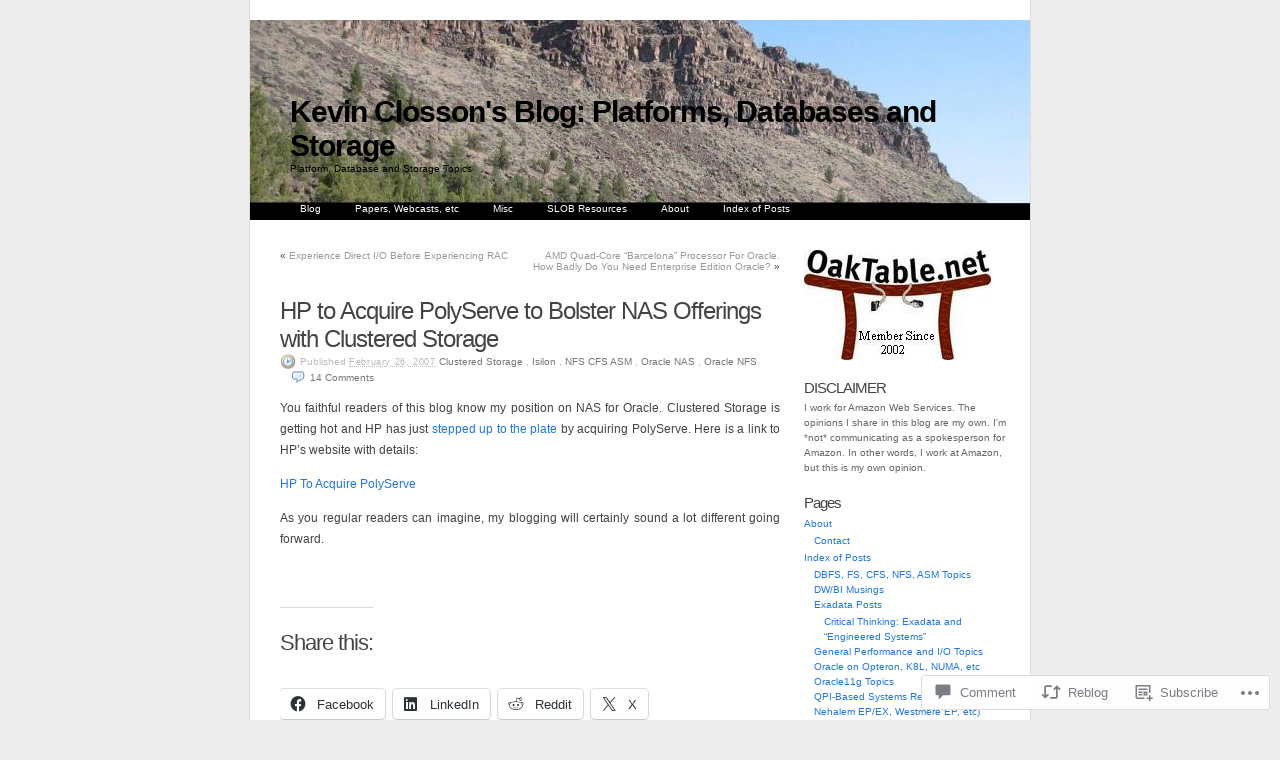

--- FILE ---
content_type: text/html; charset=UTF-8
request_url: https://kevinclosson.net/2007/02/26/hp-to-acquire-polyserve-to-bolster-nas-offerings-with-clustered-storage/?replytocom=4313
body_size: 27255
content:
<!DOCTYPE html PUBLIC "-//W3C//DTD XHTML 1.0 Transitional//EN" "http://www.w3.org/TR/xhtml1/DTD/xhtml1-transitional.dtd">
<html xmlns="http://www.w3.org/1999/xhtml" lang="en">
<head profile="http://gmpg.org/xfn/11">
	<meta http-equiv="Content-Type" content="text/html; charset=UTF-8" />
	<title>HP to Acquire PolyServe to Bolster NAS Offerings with Clustered Storage | Kevin Closson&#039;s Blog: Platforms, Databases and Storage</title>
	<link rel="pingback" href="https://kevinclosson.net/xmlrpc.php" />
	<meta name='robots' content='max-image-preview:large, noindex, follow' />

<!-- Async WordPress.com Remote Login -->
<script id="wpcom_remote_login_js">
var wpcom_remote_login_extra_auth = '';
function wpcom_remote_login_remove_dom_node_id( element_id ) {
	var dom_node = document.getElementById( element_id );
	if ( dom_node ) { dom_node.parentNode.removeChild( dom_node ); }
}
function wpcom_remote_login_remove_dom_node_classes( class_name ) {
	var dom_nodes = document.querySelectorAll( '.' + class_name );
	for ( var i = 0; i < dom_nodes.length; i++ ) {
		dom_nodes[ i ].parentNode.removeChild( dom_nodes[ i ] );
	}
}
function wpcom_remote_login_final_cleanup() {
	wpcom_remote_login_remove_dom_node_classes( "wpcom_remote_login_msg" );
	wpcom_remote_login_remove_dom_node_id( "wpcom_remote_login_key" );
	wpcom_remote_login_remove_dom_node_id( "wpcom_remote_login_validate" );
	wpcom_remote_login_remove_dom_node_id( "wpcom_remote_login_js" );
	wpcom_remote_login_remove_dom_node_id( "wpcom_request_access_iframe" );
	wpcom_remote_login_remove_dom_node_id( "wpcom_request_access_styles" );
}

// Watch for messages back from the remote login
window.addEventListener( "message", function( e ) {
	if ( e.origin === "https://r-login.wordpress.com" ) {
		var data = {};
		try {
			data = JSON.parse( e.data );
		} catch( e ) {
			wpcom_remote_login_final_cleanup();
			return;
		}

		if ( data.msg === 'LOGIN' ) {
			// Clean up the login check iframe
			wpcom_remote_login_remove_dom_node_id( "wpcom_remote_login_key" );

			var id_regex = new RegExp( /^[0-9]+$/ );
			var token_regex = new RegExp( /^.*|.*|.*$/ );
			if (
				token_regex.test( data.token )
				&& id_regex.test( data.wpcomid )
			) {
				// We have everything we need to ask for a login
				var script = document.createElement( "script" );
				script.setAttribute( "id", "wpcom_remote_login_validate" );
				script.src = '/remote-login.php?wpcom_remote_login=validate'
					+ '&wpcomid=' + data.wpcomid
					+ '&token=' + encodeURIComponent( data.token )
					+ '&host=' + window.location.protocol
					+ '//' + window.location.hostname
					+ '&postid=319'
					+ '&is_singular=1';
				document.body.appendChild( script );
			}

			return;
		}

		// Safari ITP, not logged in, so redirect
		if ( data.msg === 'LOGIN-REDIRECT' ) {
			window.location = 'https://wordpress.com/log-in?redirect_to=' + window.location.href;
			return;
		}

		// Safari ITP, storage access failed, remove the request
		if ( data.msg === 'LOGIN-REMOVE' ) {
			var css_zap = 'html { -webkit-transition: margin-top 1s; transition: margin-top 1s; } /* 9001 */ html { margin-top: 0 !important; } * html body { margin-top: 0 !important; } @media screen and ( max-width: 782px ) { html { margin-top: 0 !important; } * html body { margin-top: 0 !important; } }';
			var style_zap = document.createElement( 'style' );
			style_zap.type = 'text/css';
			style_zap.appendChild( document.createTextNode( css_zap ) );
			document.body.appendChild( style_zap );

			var e = document.getElementById( 'wpcom_request_access_iframe' );
			e.parentNode.removeChild( e );

			document.cookie = 'wordpress_com_login_access=denied; path=/; max-age=31536000';

			return;
		}

		// Safari ITP
		if ( data.msg === 'REQUEST_ACCESS' ) {
			console.log( 'request access: safari' );

			// Check ITP iframe enable/disable knob
			if ( wpcom_remote_login_extra_auth !== 'safari_itp_iframe' ) {
				return;
			}

			// If we are in a "private window" there is no ITP.
			var private_window = false;
			try {
				var opendb = window.openDatabase( null, null, null, null );
			} catch( e ) {
				private_window = true;
			}

			if ( private_window ) {
				console.log( 'private window' );
				return;
			}

			var iframe = document.createElement( 'iframe' );
			iframe.id = 'wpcom_request_access_iframe';
			iframe.setAttribute( 'scrolling', 'no' );
			iframe.setAttribute( 'sandbox', 'allow-storage-access-by-user-activation allow-scripts allow-same-origin allow-top-navigation-by-user-activation' );
			iframe.src = 'https://r-login.wordpress.com/remote-login.php?wpcom_remote_login=request_access&origin=' + encodeURIComponent( data.origin ) + '&wpcomid=' + encodeURIComponent( data.wpcomid );

			var css = 'html { -webkit-transition: margin-top 1s; transition: margin-top 1s; } /* 9001 */ html { margin-top: 46px !important; } * html body { margin-top: 46px !important; } @media screen and ( max-width: 660px ) { html { margin-top: 71px !important; } * html body { margin-top: 71px !important; } #wpcom_request_access_iframe { display: block; height: 71px !important; } } #wpcom_request_access_iframe { border: 0px; height: 46px; position: fixed; top: 0; left: 0; width: 100%; min-width: 100%; z-index: 99999; background: #23282d; } ';

			var style = document.createElement( 'style' );
			style.type = 'text/css';
			style.id = 'wpcom_request_access_styles';
			style.appendChild( document.createTextNode( css ) );
			document.body.appendChild( style );

			document.body.appendChild( iframe );
		}

		if ( data.msg === 'DONE' ) {
			wpcom_remote_login_final_cleanup();
		}
	}
}, false );

// Inject the remote login iframe after the page has had a chance to load
// more critical resources
window.addEventListener( "DOMContentLoaded", function( e ) {
	var iframe = document.createElement( "iframe" );
	iframe.style.display = "none";
	iframe.setAttribute( "scrolling", "no" );
	iframe.setAttribute( "id", "wpcom_remote_login_key" );
	iframe.src = "https://r-login.wordpress.com/remote-login.php"
		+ "?wpcom_remote_login=key"
		+ "&origin=aHR0cHM6Ly9rZXZpbmNsb3Nzb24ubmV0"
		+ "&wpcomid=482682"
		+ "&time=" + Math.floor( Date.now() / 1000 );
	document.body.appendChild( iframe );
}, false );
</script>
<link rel='dns-prefetch' href='//widgets.wp.com' />
<link rel='dns-prefetch' href='//s0.wp.com' />
<link rel="alternate" type="application/rss+xml" title="Kevin Closson&#039;s Blog: Platforms, Databases and Storage &raquo; Feed" href="https://kevinclosson.net/feed/" />
<link rel="alternate" type="application/rss+xml" title="Kevin Closson&#039;s Blog: Platforms, Databases and Storage &raquo; Comments Feed" href="https://kevinclosson.net/comments/feed/" />
<link rel="alternate" type="application/rss+xml" title="Kevin Closson&#039;s Blog: Platforms, Databases and Storage &raquo; HP to Acquire PolyServe to Bolster NAS Offerings with Clustered&nbsp;Storage Comments Feed" href="https://kevinclosson.net/2007/02/26/hp-to-acquire-polyserve-to-bolster-nas-offerings-with-clustered-storage/feed/" />
	<script type="text/javascript">
		/* <![CDATA[ */
		function addLoadEvent(func) {
			var oldonload = window.onload;
			if (typeof window.onload != 'function') {
				window.onload = func;
			} else {
				window.onload = function () {
					oldonload();
					func();
				}
			}
		}
		/* ]]> */
	</script>
	<link crossorigin='anonymous' rel='stylesheet' id='all-css-0-1' href='/_static/??-eJx9jNEKwjAMAH/IGpzO4YP4LVsXNWubBpMg/r2bCIKIjwd3B3cJsbIhGxQPkv1CrDChSR/Tm0GdodTRMyrcMPeGY5Cq9kXrqLqC38dMCT/fF/3Tic/EZA+wK5Y5FB8gNUtxKsdN126b7rDftdMTohVHLw==&cssminify=yes' type='text/css' media='all' />
<style id='wp-emoji-styles-inline-css'>

	img.wp-smiley, img.emoji {
		display: inline !important;
		border: none !important;
		box-shadow: none !important;
		height: 1em !important;
		width: 1em !important;
		margin: 0 0.07em !important;
		vertical-align: -0.1em !important;
		background: none !important;
		padding: 0 !important;
	}
/*# sourceURL=wp-emoji-styles-inline-css */
</style>
<link crossorigin='anonymous' rel='stylesheet' id='all-css-2-1' href='/wp-content/plugins/gutenberg-core/v22.2.0/build/styles/block-library/style.css?m=1764855221i&cssminify=yes' type='text/css' media='all' />
<style id='wp-block-library-inline-css'>
.has-text-align-justify {
	text-align:justify;
}
.has-text-align-justify{text-align:justify;}

/*# sourceURL=wp-block-library-inline-css */
</style><style id='global-styles-inline-css'>
:root{--wp--preset--aspect-ratio--square: 1;--wp--preset--aspect-ratio--4-3: 4/3;--wp--preset--aspect-ratio--3-4: 3/4;--wp--preset--aspect-ratio--3-2: 3/2;--wp--preset--aspect-ratio--2-3: 2/3;--wp--preset--aspect-ratio--16-9: 16/9;--wp--preset--aspect-ratio--9-16: 9/16;--wp--preset--color--black: #000000;--wp--preset--color--cyan-bluish-gray: #abb8c3;--wp--preset--color--white: #ffffff;--wp--preset--color--pale-pink: #f78da7;--wp--preset--color--vivid-red: #cf2e2e;--wp--preset--color--luminous-vivid-orange: #ff6900;--wp--preset--color--luminous-vivid-amber: #fcb900;--wp--preset--color--light-green-cyan: #7bdcb5;--wp--preset--color--vivid-green-cyan: #00d084;--wp--preset--color--pale-cyan-blue: #8ed1fc;--wp--preset--color--vivid-cyan-blue: #0693e3;--wp--preset--color--vivid-purple: #9b51e0;--wp--preset--gradient--vivid-cyan-blue-to-vivid-purple: linear-gradient(135deg,rgb(6,147,227) 0%,rgb(155,81,224) 100%);--wp--preset--gradient--light-green-cyan-to-vivid-green-cyan: linear-gradient(135deg,rgb(122,220,180) 0%,rgb(0,208,130) 100%);--wp--preset--gradient--luminous-vivid-amber-to-luminous-vivid-orange: linear-gradient(135deg,rgb(252,185,0) 0%,rgb(255,105,0) 100%);--wp--preset--gradient--luminous-vivid-orange-to-vivid-red: linear-gradient(135deg,rgb(255,105,0) 0%,rgb(207,46,46) 100%);--wp--preset--gradient--very-light-gray-to-cyan-bluish-gray: linear-gradient(135deg,rgb(238,238,238) 0%,rgb(169,184,195) 100%);--wp--preset--gradient--cool-to-warm-spectrum: linear-gradient(135deg,rgb(74,234,220) 0%,rgb(151,120,209) 20%,rgb(207,42,186) 40%,rgb(238,44,130) 60%,rgb(251,105,98) 80%,rgb(254,248,76) 100%);--wp--preset--gradient--blush-light-purple: linear-gradient(135deg,rgb(255,206,236) 0%,rgb(152,150,240) 100%);--wp--preset--gradient--blush-bordeaux: linear-gradient(135deg,rgb(254,205,165) 0%,rgb(254,45,45) 50%,rgb(107,0,62) 100%);--wp--preset--gradient--luminous-dusk: linear-gradient(135deg,rgb(255,203,112) 0%,rgb(199,81,192) 50%,rgb(65,88,208) 100%);--wp--preset--gradient--pale-ocean: linear-gradient(135deg,rgb(255,245,203) 0%,rgb(182,227,212) 50%,rgb(51,167,181) 100%);--wp--preset--gradient--electric-grass: linear-gradient(135deg,rgb(202,248,128) 0%,rgb(113,206,126) 100%);--wp--preset--gradient--midnight: linear-gradient(135deg,rgb(2,3,129) 0%,rgb(40,116,252) 100%);--wp--preset--font-size--small: 13px;--wp--preset--font-size--medium: 20px;--wp--preset--font-size--large: 36px;--wp--preset--font-size--x-large: 42px;--wp--preset--font-family--albert-sans: 'Albert Sans', sans-serif;--wp--preset--font-family--alegreya: Alegreya, serif;--wp--preset--font-family--arvo: Arvo, serif;--wp--preset--font-family--bodoni-moda: 'Bodoni Moda', serif;--wp--preset--font-family--bricolage-grotesque: 'Bricolage Grotesque', sans-serif;--wp--preset--font-family--cabin: Cabin, sans-serif;--wp--preset--font-family--chivo: Chivo, sans-serif;--wp--preset--font-family--commissioner: Commissioner, sans-serif;--wp--preset--font-family--cormorant: Cormorant, serif;--wp--preset--font-family--courier-prime: 'Courier Prime', monospace;--wp--preset--font-family--crimson-pro: 'Crimson Pro', serif;--wp--preset--font-family--dm-mono: 'DM Mono', monospace;--wp--preset--font-family--dm-sans: 'DM Sans', sans-serif;--wp--preset--font-family--dm-serif-display: 'DM Serif Display', serif;--wp--preset--font-family--domine: Domine, serif;--wp--preset--font-family--eb-garamond: 'EB Garamond', serif;--wp--preset--font-family--epilogue: Epilogue, sans-serif;--wp--preset--font-family--fahkwang: Fahkwang, sans-serif;--wp--preset--font-family--figtree: Figtree, sans-serif;--wp--preset--font-family--fira-sans: 'Fira Sans', sans-serif;--wp--preset--font-family--fjalla-one: 'Fjalla One', sans-serif;--wp--preset--font-family--fraunces: Fraunces, serif;--wp--preset--font-family--gabarito: Gabarito, system-ui;--wp--preset--font-family--ibm-plex-mono: 'IBM Plex Mono', monospace;--wp--preset--font-family--ibm-plex-sans: 'IBM Plex Sans', sans-serif;--wp--preset--font-family--ibarra-real-nova: 'Ibarra Real Nova', serif;--wp--preset--font-family--instrument-serif: 'Instrument Serif', serif;--wp--preset--font-family--inter: Inter, sans-serif;--wp--preset--font-family--josefin-sans: 'Josefin Sans', sans-serif;--wp--preset--font-family--jost: Jost, sans-serif;--wp--preset--font-family--libre-baskerville: 'Libre Baskerville', serif;--wp--preset--font-family--libre-franklin: 'Libre Franklin', sans-serif;--wp--preset--font-family--literata: Literata, serif;--wp--preset--font-family--lora: Lora, serif;--wp--preset--font-family--merriweather: Merriweather, serif;--wp--preset--font-family--montserrat: Montserrat, sans-serif;--wp--preset--font-family--newsreader: Newsreader, serif;--wp--preset--font-family--noto-sans-mono: 'Noto Sans Mono', sans-serif;--wp--preset--font-family--nunito: Nunito, sans-serif;--wp--preset--font-family--open-sans: 'Open Sans', sans-serif;--wp--preset--font-family--overpass: Overpass, sans-serif;--wp--preset--font-family--pt-serif: 'PT Serif', serif;--wp--preset--font-family--petrona: Petrona, serif;--wp--preset--font-family--piazzolla: Piazzolla, serif;--wp--preset--font-family--playfair-display: 'Playfair Display', serif;--wp--preset--font-family--plus-jakarta-sans: 'Plus Jakarta Sans', sans-serif;--wp--preset--font-family--poppins: Poppins, sans-serif;--wp--preset--font-family--raleway: Raleway, sans-serif;--wp--preset--font-family--roboto: Roboto, sans-serif;--wp--preset--font-family--roboto-slab: 'Roboto Slab', serif;--wp--preset--font-family--rubik: Rubik, sans-serif;--wp--preset--font-family--rufina: Rufina, serif;--wp--preset--font-family--sora: Sora, sans-serif;--wp--preset--font-family--source-sans-3: 'Source Sans 3', sans-serif;--wp--preset--font-family--source-serif-4: 'Source Serif 4', serif;--wp--preset--font-family--space-mono: 'Space Mono', monospace;--wp--preset--font-family--syne: Syne, sans-serif;--wp--preset--font-family--texturina: Texturina, serif;--wp--preset--font-family--urbanist: Urbanist, sans-serif;--wp--preset--font-family--work-sans: 'Work Sans', sans-serif;--wp--preset--spacing--20: 0.44rem;--wp--preset--spacing--30: 0.67rem;--wp--preset--spacing--40: 1rem;--wp--preset--spacing--50: 1.5rem;--wp--preset--spacing--60: 2.25rem;--wp--preset--spacing--70: 3.38rem;--wp--preset--spacing--80: 5.06rem;--wp--preset--shadow--natural: 6px 6px 9px rgba(0, 0, 0, 0.2);--wp--preset--shadow--deep: 12px 12px 50px rgba(0, 0, 0, 0.4);--wp--preset--shadow--sharp: 6px 6px 0px rgba(0, 0, 0, 0.2);--wp--preset--shadow--outlined: 6px 6px 0px -3px rgb(255, 255, 255), 6px 6px rgb(0, 0, 0);--wp--preset--shadow--crisp: 6px 6px 0px rgb(0, 0, 0);}:where(.is-layout-flex){gap: 0.5em;}:where(.is-layout-grid){gap: 0.5em;}body .is-layout-flex{display: flex;}.is-layout-flex{flex-wrap: wrap;align-items: center;}.is-layout-flex > :is(*, div){margin: 0;}body .is-layout-grid{display: grid;}.is-layout-grid > :is(*, div){margin: 0;}:where(.wp-block-columns.is-layout-flex){gap: 2em;}:where(.wp-block-columns.is-layout-grid){gap: 2em;}:where(.wp-block-post-template.is-layout-flex){gap: 1.25em;}:where(.wp-block-post-template.is-layout-grid){gap: 1.25em;}.has-black-color{color: var(--wp--preset--color--black) !important;}.has-cyan-bluish-gray-color{color: var(--wp--preset--color--cyan-bluish-gray) !important;}.has-white-color{color: var(--wp--preset--color--white) !important;}.has-pale-pink-color{color: var(--wp--preset--color--pale-pink) !important;}.has-vivid-red-color{color: var(--wp--preset--color--vivid-red) !important;}.has-luminous-vivid-orange-color{color: var(--wp--preset--color--luminous-vivid-orange) !important;}.has-luminous-vivid-amber-color{color: var(--wp--preset--color--luminous-vivid-amber) !important;}.has-light-green-cyan-color{color: var(--wp--preset--color--light-green-cyan) !important;}.has-vivid-green-cyan-color{color: var(--wp--preset--color--vivid-green-cyan) !important;}.has-pale-cyan-blue-color{color: var(--wp--preset--color--pale-cyan-blue) !important;}.has-vivid-cyan-blue-color{color: var(--wp--preset--color--vivid-cyan-blue) !important;}.has-vivid-purple-color{color: var(--wp--preset--color--vivid-purple) !important;}.has-black-background-color{background-color: var(--wp--preset--color--black) !important;}.has-cyan-bluish-gray-background-color{background-color: var(--wp--preset--color--cyan-bluish-gray) !important;}.has-white-background-color{background-color: var(--wp--preset--color--white) !important;}.has-pale-pink-background-color{background-color: var(--wp--preset--color--pale-pink) !important;}.has-vivid-red-background-color{background-color: var(--wp--preset--color--vivid-red) !important;}.has-luminous-vivid-orange-background-color{background-color: var(--wp--preset--color--luminous-vivid-orange) !important;}.has-luminous-vivid-amber-background-color{background-color: var(--wp--preset--color--luminous-vivid-amber) !important;}.has-light-green-cyan-background-color{background-color: var(--wp--preset--color--light-green-cyan) !important;}.has-vivid-green-cyan-background-color{background-color: var(--wp--preset--color--vivid-green-cyan) !important;}.has-pale-cyan-blue-background-color{background-color: var(--wp--preset--color--pale-cyan-blue) !important;}.has-vivid-cyan-blue-background-color{background-color: var(--wp--preset--color--vivid-cyan-blue) !important;}.has-vivid-purple-background-color{background-color: var(--wp--preset--color--vivid-purple) !important;}.has-black-border-color{border-color: var(--wp--preset--color--black) !important;}.has-cyan-bluish-gray-border-color{border-color: var(--wp--preset--color--cyan-bluish-gray) !important;}.has-white-border-color{border-color: var(--wp--preset--color--white) !important;}.has-pale-pink-border-color{border-color: var(--wp--preset--color--pale-pink) !important;}.has-vivid-red-border-color{border-color: var(--wp--preset--color--vivid-red) !important;}.has-luminous-vivid-orange-border-color{border-color: var(--wp--preset--color--luminous-vivid-orange) !important;}.has-luminous-vivid-amber-border-color{border-color: var(--wp--preset--color--luminous-vivid-amber) !important;}.has-light-green-cyan-border-color{border-color: var(--wp--preset--color--light-green-cyan) !important;}.has-vivid-green-cyan-border-color{border-color: var(--wp--preset--color--vivid-green-cyan) !important;}.has-pale-cyan-blue-border-color{border-color: var(--wp--preset--color--pale-cyan-blue) !important;}.has-vivid-cyan-blue-border-color{border-color: var(--wp--preset--color--vivid-cyan-blue) !important;}.has-vivid-purple-border-color{border-color: var(--wp--preset--color--vivid-purple) !important;}.has-vivid-cyan-blue-to-vivid-purple-gradient-background{background: var(--wp--preset--gradient--vivid-cyan-blue-to-vivid-purple) !important;}.has-light-green-cyan-to-vivid-green-cyan-gradient-background{background: var(--wp--preset--gradient--light-green-cyan-to-vivid-green-cyan) !important;}.has-luminous-vivid-amber-to-luminous-vivid-orange-gradient-background{background: var(--wp--preset--gradient--luminous-vivid-amber-to-luminous-vivid-orange) !important;}.has-luminous-vivid-orange-to-vivid-red-gradient-background{background: var(--wp--preset--gradient--luminous-vivid-orange-to-vivid-red) !important;}.has-very-light-gray-to-cyan-bluish-gray-gradient-background{background: var(--wp--preset--gradient--very-light-gray-to-cyan-bluish-gray) !important;}.has-cool-to-warm-spectrum-gradient-background{background: var(--wp--preset--gradient--cool-to-warm-spectrum) !important;}.has-blush-light-purple-gradient-background{background: var(--wp--preset--gradient--blush-light-purple) !important;}.has-blush-bordeaux-gradient-background{background: var(--wp--preset--gradient--blush-bordeaux) !important;}.has-luminous-dusk-gradient-background{background: var(--wp--preset--gradient--luminous-dusk) !important;}.has-pale-ocean-gradient-background{background: var(--wp--preset--gradient--pale-ocean) !important;}.has-electric-grass-gradient-background{background: var(--wp--preset--gradient--electric-grass) !important;}.has-midnight-gradient-background{background: var(--wp--preset--gradient--midnight) !important;}.has-small-font-size{font-size: var(--wp--preset--font-size--small) !important;}.has-medium-font-size{font-size: var(--wp--preset--font-size--medium) !important;}.has-large-font-size{font-size: var(--wp--preset--font-size--large) !important;}.has-x-large-font-size{font-size: var(--wp--preset--font-size--x-large) !important;}.has-albert-sans-font-family{font-family: var(--wp--preset--font-family--albert-sans) !important;}.has-alegreya-font-family{font-family: var(--wp--preset--font-family--alegreya) !important;}.has-arvo-font-family{font-family: var(--wp--preset--font-family--arvo) !important;}.has-bodoni-moda-font-family{font-family: var(--wp--preset--font-family--bodoni-moda) !important;}.has-bricolage-grotesque-font-family{font-family: var(--wp--preset--font-family--bricolage-grotesque) !important;}.has-cabin-font-family{font-family: var(--wp--preset--font-family--cabin) !important;}.has-chivo-font-family{font-family: var(--wp--preset--font-family--chivo) !important;}.has-commissioner-font-family{font-family: var(--wp--preset--font-family--commissioner) !important;}.has-cormorant-font-family{font-family: var(--wp--preset--font-family--cormorant) !important;}.has-courier-prime-font-family{font-family: var(--wp--preset--font-family--courier-prime) !important;}.has-crimson-pro-font-family{font-family: var(--wp--preset--font-family--crimson-pro) !important;}.has-dm-mono-font-family{font-family: var(--wp--preset--font-family--dm-mono) !important;}.has-dm-sans-font-family{font-family: var(--wp--preset--font-family--dm-sans) !important;}.has-dm-serif-display-font-family{font-family: var(--wp--preset--font-family--dm-serif-display) !important;}.has-domine-font-family{font-family: var(--wp--preset--font-family--domine) !important;}.has-eb-garamond-font-family{font-family: var(--wp--preset--font-family--eb-garamond) !important;}.has-epilogue-font-family{font-family: var(--wp--preset--font-family--epilogue) !important;}.has-fahkwang-font-family{font-family: var(--wp--preset--font-family--fahkwang) !important;}.has-figtree-font-family{font-family: var(--wp--preset--font-family--figtree) !important;}.has-fira-sans-font-family{font-family: var(--wp--preset--font-family--fira-sans) !important;}.has-fjalla-one-font-family{font-family: var(--wp--preset--font-family--fjalla-one) !important;}.has-fraunces-font-family{font-family: var(--wp--preset--font-family--fraunces) !important;}.has-gabarito-font-family{font-family: var(--wp--preset--font-family--gabarito) !important;}.has-ibm-plex-mono-font-family{font-family: var(--wp--preset--font-family--ibm-plex-mono) !important;}.has-ibm-plex-sans-font-family{font-family: var(--wp--preset--font-family--ibm-plex-sans) !important;}.has-ibarra-real-nova-font-family{font-family: var(--wp--preset--font-family--ibarra-real-nova) !important;}.has-instrument-serif-font-family{font-family: var(--wp--preset--font-family--instrument-serif) !important;}.has-inter-font-family{font-family: var(--wp--preset--font-family--inter) !important;}.has-josefin-sans-font-family{font-family: var(--wp--preset--font-family--josefin-sans) !important;}.has-jost-font-family{font-family: var(--wp--preset--font-family--jost) !important;}.has-libre-baskerville-font-family{font-family: var(--wp--preset--font-family--libre-baskerville) !important;}.has-libre-franklin-font-family{font-family: var(--wp--preset--font-family--libre-franklin) !important;}.has-literata-font-family{font-family: var(--wp--preset--font-family--literata) !important;}.has-lora-font-family{font-family: var(--wp--preset--font-family--lora) !important;}.has-merriweather-font-family{font-family: var(--wp--preset--font-family--merriweather) !important;}.has-montserrat-font-family{font-family: var(--wp--preset--font-family--montserrat) !important;}.has-newsreader-font-family{font-family: var(--wp--preset--font-family--newsreader) !important;}.has-noto-sans-mono-font-family{font-family: var(--wp--preset--font-family--noto-sans-mono) !important;}.has-nunito-font-family{font-family: var(--wp--preset--font-family--nunito) !important;}.has-open-sans-font-family{font-family: var(--wp--preset--font-family--open-sans) !important;}.has-overpass-font-family{font-family: var(--wp--preset--font-family--overpass) !important;}.has-pt-serif-font-family{font-family: var(--wp--preset--font-family--pt-serif) !important;}.has-petrona-font-family{font-family: var(--wp--preset--font-family--petrona) !important;}.has-piazzolla-font-family{font-family: var(--wp--preset--font-family--piazzolla) !important;}.has-playfair-display-font-family{font-family: var(--wp--preset--font-family--playfair-display) !important;}.has-plus-jakarta-sans-font-family{font-family: var(--wp--preset--font-family--plus-jakarta-sans) !important;}.has-poppins-font-family{font-family: var(--wp--preset--font-family--poppins) !important;}.has-raleway-font-family{font-family: var(--wp--preset--font-family--raleway) !important;}.has-roboto-font-family{font-family: var(--wp--preset--font-family--roboto) !important;}.has-roboto-slab-font-family{font-family: var(--wp--preset--font-family--roboto-slab) !important;}.has-rubik-font-family{font-family: var(--wp--preset--font-family--rubik) !important;}.has-rufina-font-family{font-family: var(--wp--preset--font-family--rufina) !important;}.has-sora-font-family{font-family: var(--wp--preset--font-family--sora) !important;}.has-source-sans-3-font-family{font-family: var(--wp--preset--font-family--source-sans-3) !important;}.has-source-serif-4-font-family{font-family: var(--wp--preset--font-family--source-serif-4) !important;}.has-space-mono-font-family{font-family: var(--wp--preset--font-family--space-mono) !important;}.has-syne-font-family{font-family: var(--wp--preset--font-family--syne) !important;}.has-texturina-font-family{font-family: var(--wp--preset--font-family--texturina) !important;}.has-urbanist-font-family{font-family: var(--wp--preset--font-family--urbanist) !important;}.has-work-sans-font-family{font-family: var(--wp--preset--font-family--work-sans) !important;}
/*# sourceURL=global-styles-inline-css */
</style>

<style id='classic-theme-styles-inline-css'>
/*! This file is auto-generated */
.wp-block-button__link{color:#fff;background-color:#32373c;border-radius:9999px;box-shadow:none;text-decoration:none;padding:calc(.667em + 2px) calc(1.333em + 2px);font-size:1.125em}.wp-block-file__button{background:#32373c;color:#fff;text-decoration:none}
/*# sourceURL=/wp-includes/css/classic-themes.min.css */
</style>
<link crossorigin='anonymous' rel='stylesheet' id='all-css-4-1' href='/_static/??-eJx9j9sOwjAIhl/ISjTzdGF8FNMD0c7RNYVuPr4sy27U7IbADx8/wJiN75NgEqBqclcfMTH4vqDqlK2AThCGaLFD0rGtZ97Af2yM4YGiOC+5EXyvI1ltjHO5ILPRSLGSkad68RrXomTrX0alecXcAK5p6d0HTKEvYKv0ZEWi/6GAiwdXYxdgwOLUWcXpS/6up1tudN2djud9c2maQ/sBK5V29A==&cssminify=yes' type='text/css' media='all' />
<link rel='stylesheet' id='verbum-gutenberg-css-css' href='https://widgets.wp.com/verbum-block-editor/block-editor.css?ver=1738686361' media='all' />
<link crossorigin='anonymous' rel='stylesheet' id='all-css-6-1' href='/wp-content/themes/pub/k2/style.css?m=1741693332i&cssminify=yes' type='text/css' media='all' />
<link crossorigin='anonymous' rel='stylesheet' id='print-css-7-1' href='/wp-content/themes/pub/k2/css/print.css?m=1160419208i&cssminify=yes' type='text/css' media='print' />
<link crossorigin='anonymous' rel='stylesheet' id='all-css-8-1' href='/_static/??-eJzTLy/QTc7PK0nNK9HPLdUtyClNz8wr1i9KTcrJTwcy0/WTi5G5ekCujj52Temp+bo5+cmJJZn5eSgc3bScxMwikFb7XFtDE1NLExMLc0OTLACohS2q&cssminify=yes' type='text/css' media='all' />
<style id='jetpack-global-styles-frontend-style-inline-css'>
:root { --font-headings: unset; --font-base: unset; --font-headings-default: -apple-system,BlinkMacSystemFont,"Segoe UI",Roboto,Oxygen-Sans,Ubuntu,Cantarell,"Helvetica Neue",sans-serif; --font-base-default: -apple-system,BlinkMacSystemFont,"Segoe UI",Roboto,Oxygen-Sans,Ubuntu,Cantarell,"Helvetica Neue",sans-serif;}
/*# sourceURL=jetpack-global-styles-frontend-style-inline-css */
</style>
<link crossorigin='anonymous' rel='stylesheet' id='all-css-10-1' href='/_static/??-eJyNjcsKAjEMRX/IGtQZBxfip0hMS9sxTYppGfx7H7gRN+7ugcs5sFRHKi1Ig9Jd5R6zGMyhVaTrh8G6QFHfORhYwlvw6P39PbPENZmt4G/ROQuBKWVkxxrVvuBH1lIoz2waILJekF+HUzlupnG3nQ77YZwfuRJIaQ==&cssminify=yes' type='text/css' media='all' />
<script type="text/javascript" id="jetpack_related-posts-js-extra">
/* <![CDATA[ */
var related_posts_js_options = {"post_heading":"h4"};
//# sourceURL=jetpack_related-posts-js-extra
/* ]]> */
</script>
<script type="text/javascript" id="wpcom-actionbar-placeholder-js-extra">
/* <![CDATA[ */
var actionbardata = {"siteID":"482682","postID":"319","siteURL":"https://kevinclosson.net","xhrURL":"https://kevinclosson.net/wp-admin/admin-ajax.php","nonce":"2a7f83fc7a","isLoggedIn":"","statusMessage":"","subsEmailDefault":"instantly","proxyScriptUrl":"https://s0.wp.com/wp-content/js/wpcom-proxy-request.js?m=1513050504i&amp;ver=20211021","shortlink":"https://wp.me/p21zc-59","i18n":{"followedText":"New posts from this site will now appear in your \u003Ca href=\"https://wordpress.com/reader\"\u003EReader\u003C/a\u003E","foldBar":"Collapse this bar","unfoldBar":"Expand this bar","shortLinkCopied":"Shortlink copied to clipboard."}};
//# sourceURL=wpcom-actionbar-placeholder-js-extra
/* ]]> */
</script>
<script type="text/javascript" id="jetpack-mu-wpcom-settings-js-before">
/* <![CDATA[ */
var JETPACK_MU_WPCOM_SETTINGS = {"assetsUrl":"https://s0.wp.com/wp-content/mu-plugins/jetpack-mu-wpcom-plugin/sun/jetpack_vendor/automattic/jetpack-mu-wpcom/src/build/"};
//# sourceURL=jetpack-mu-wpcom-settings-js-before
/* ]]> */
</script>
<script crossorigin='anonymous' type='text/javascript'  src='/_static/??/wp-content/mu-plugins/jetpack-plugin/sun/_inc/build/related-posts/related-posts.min.js,/wp-content/js/rlt-proxy.js?m=1755011788j'></script>
<script type="text/javascript" id="rlt-proxy-js-after">
/* <![CDATA[ */
	rltInitialize( {"token":null,"iframeOrigins":["https:\/\/widgets.wp.com"]} );
//# sourceURL=rlt-proxy-js-after
/* ]]> */
</script>
<link rel="EditURI" type="application/rsd+xml" title="RSD" href="https://kevinclosson.wordpress.com/xmlrpc.php?rsd" />
<meta name="generator" content="WordPress.com" />
<link rel="canonical" href="https://kevinclosson.net/2007/02/26/hp-to-acquire-polyserve-to-bolster-nas-offerings-with-clustered-storage/" />
<link rel='shortlink' href='https://wp.me/p21zc-59' />
<link rel="alternate" type="application/json+oembed" href="https://public-api.wordpress.com/oembed/?format=json&amp;url=https%3A%2F%2Fkevinclosson.net%2F2007%2F02%2F26%2Fhp-to-acquire-polyserve-to-bolster-nas-offerings-with-clustered-storage%2F&amp;for=wpcom-auto-discovery" /><link rel="alternate" type="application/xml+oembed" href="https://public-api.wordpress.com/oembed/?format=xml&amp;url=https%3A%2F%2Fkevinclosson.net%2F2007%2F02%2F26%2Fhp-to-acquire-polyserve-to-bolster-nas-offerings-with-clustered-storage%2F&amp;for=wpcom-auto-discovery" />
<!-- Jetpack Open Graph Tags -->
<meta property="og:type" content="article" />
<meta property="og:title" content="HP to Acquire PolyServe to Bolster NAS Offerings with Clustered Storage" />
<meta property="og:url" content="https://kevinclosson.net/2007/02/26/hp-to-acquire-polyserve-to-bolster-nas-offerings-with-clustered-storage/" />
<meta property="og:description" content="You faithful readers of this blog know my position on NAS for Oracle. Clustered Storage is getting hot and HP has just stepped up to the plate by acquiring PolyServe. Here is a link to HP’s website…" />
<meta property="article:published_time" content="2007-02-26T22:47:17+00:00" />
<meta property="article:modified_time" content="2007-03-06T20:15:01+00:00" />
<meta property="og:site_name" content="Kevin Closson&#039;s Blog: Platforms, Databases and Storage" />
<meta property="og:image" content="https://s0.wp.com/i/blank.jpg?m=1383295312i" />
<meta property="og:image:width" content="200" />
<meta property="og:image:height" content="200" />
<meta property="og:image:alt" content="" />
<meta property="og:locale" content="en_US" />
<meta property="article:publisher" content="https://www.facebook.com/WordPresscom" />
<meta name="twitter:text:title" content="HP to Acquire PolyServe to Bolster NAS Offerings with Clustered&nbsp;Storage" />
<meta name="twitter:card" content="summary" />

<!-- End Jetpack Open Graph Tags -->
<link rel="shortcut icon" type="image/x-icon" href="https://s0.wp.com/i/favicon.ico?m=1713425267i" sizes="16x16 24x24 32x32 48x48" />
<link rel="icon" type="image/x-icon" href="https://s0.wp.com/i/favicon.ico?m=1713425267i" sizes="16x16 24x24 32x32 48x48" />
<link rel="apple-touch-icon" href="https://s0.wp.com/i/webclip.png?m=1713868326i" />
<link rel='openid.server' href='https://kevinclosson.net/?openidserver=1' />
<link rel='openid.delegate' href='https://kevinclosson.net/' />
<link rel="search" type="application/opensearchdescription+xml" href="https://kevinclosson.net/osd.xml" title="Kevin Closson&#039;s Blog: Platforms, Databases and Storage" />
<link rel="search" type="application/opensearchdescription+xml" href="https://s1.wp.com/opensearch.xml" title="WordPress.com" />
		<style id="wpcom-hotfix-masterbar-style">
			@media screen and (min-width: 783px) {
				#wpadminbar .quicklinks li#wp-admin-bar-my-account.with-avatar > a img {
					margin-top: 5px;
				}
			}
		</style>
		<style type="text/css">.recentcomments a{display:inline !important;padding:0 !important;margin:0 !important;}</style>		<style type="text/css">
			.recentcomments a {
				display: inline !important;
				padding: 0 !important;
				margin: 0 !important;
			}

			table.recentcommentsavatartop img.avatar, table.recentcommentsavatarend img.avatar {
				border: 0px;
				margin: 0;
			}

			table.recentcommentsavatartop a, table.recentcommentsavatarend a {
				border: 0px !important;
				background-color: transparent !important;
			}

			td.recentcommentsavatarend, td.recentcommentsavatartop {
				padding: 0px 0px 1px 0px;
				margin: 0px;
			}

			td.recentcommentstextend {
				border: none !important;
				padding: 0px 0px 2px 10px;
			}

			.rtl td.recentcommentstextend {
				padding: 0px 10px 2px 0px;
			}

			td.recentcommentstexttop {
				border: none;
				padding: 0px 0px 0px 10px;
			}

			.rtl td.recentcommentstexttop {
				padding: 0px 10px 0px 0px;
			}
		</style>
		<meta name="description" content="You faithful readers of this blog know my position on NAS for Oracle. Clustered Storage is getting hot and HP has just stepped up to the plate by acquiring PolyServe. Here is a link to HP’s website with details: HP To Acquire PolyServe As you regular readers can imagine, my blogging will certainly sound a&hellip;" />
<style type="text/css">
#header {
	background:#3371a3 url(https://kevinclosson.net/wp-content/uploads/2006/11/cropped-h4.jpg) center repeat-y;
}
#header h1 a, #header h1 a:hover, #header .description {
	color: #000000;
}
</style>
			<link rel="stylesheet" id="custom-css-css" type="text/css" href="https://s0.wp.com/?custom-css=1&#038;csblog=21zc&#038;cscache=6&#038;csrev=1" />
			<link crossorigin='anonymous' rel='stylesheet' id='all-css-0-3' href='/wp-content/mu-plugins/jetpack-plugin/sun/_inc/build/subscriptions/subscriptions.min.css?m=1753981412i&cssminify=yes' type='text/css' media='all' />
</head>

<body class="wp-singular post-template-default single single-post postid-319 single-format-standard wp-theme-pubk2 customizer-styles-applied  jetpack-reblog-enabled">
<div id="page">
	<div id="header">
		<h1><a href="https://kevinclosson.net/">Kevin Closson&#039;s Blog: Platforms, Databases and Storage</a></h1>
		<p class="description">Platform, Database and Storage Topics</p>

		<ul id="nav" class="menu"><li ><a href="https://kevinclosson.net/">Blog</a></li><li class="page_item page-item-32"><a href="https://kevinclosson.net/written-works-and-presentations/">Papers, Webcasts, etc</a></li>
<li class="page_item page-item-251"><a href="https://kevinclosson.net/micellaneous/">Misc</a></li>
<li class="page_item page-item-4315 page_item_has_children"><a href="https://kevinclosson.net/slob/">SLOB Resources</a></li>
<li class="page_item page-item-2 page_item_has_children"><a href="https://kevinclosson.net/about/">About</a></li>
<li class="page_item page-item-146 page_item_has_children"><a href="https://kevinclosson.net/kevin-closson-index/">Index of Posts</a></li>
</ul>

	</div>
		<hr />

<div class="content">

	<div id="primary">
		<div id="current-content">
			<div id="primarycontent" class="hfeed">

				
	
		
	
	
	<hr />

	
	<div class="navigation">
		<div class="left"><span>&laquo;</span> <a href="https://kevinclosson.net/2007/02/26/experience-direct-io-before-experiencing-rac/">Experience Direct I/O Before Experiencing&nbsp;RAC</a></div>		<div class="right"><a href="https://kevinclosson.net/2007/03/02/got-barcelona-how-bad-do-you-really-need-enterprise-edition-oracle/">AMD Quad-Core &#8220;Barcelona&#8221; Processor For Oracle. How Badly Do You Need Enterprise Edition&nbsp;Oracle?</a> <span>&raquo;</span></div>		<div class="clear"></div>
	</div>

	
	<hr />

	
		<div id="post-319" class="post-319 post type-post status-publish format-standard hentry category-clustered-storage category-isilon category-nfs-cfs-asm category-oracle-nas category-oracle-nfs">
			<div class="entry-head">
				<h3 class="entry-title">
									HP to Acquire PolyServe to Bolster NAS Offerings with Clustered&nbsp;Storage								</h3>

				<small class="entry-meta">
					<span class="chronodata">
						Published <abbr class="published" title="2007-02-26T22:47:17-0700">February 26, 2007</abbr>					</span>

					<span class="entry-category"> <a href="https://kevinclosson.net/category/clustered-storage/" rel="category tag">Clustered Storage</a> , <a href="https://kevinclosson.net/category/isilon/" rel="category tag">Isilon</a> , <a href="https://kevinclosson.net/category/oracle/nfs-cfs-asm/" rel="category tag">NFS CFS ASM</a> , <a href="https://kevinclosson.net/category/oracle-nas/" rel="category tag">Oracle NAS</a> , <a href="https://kevinclosson.net/category/oracle-nfs/" rel="category tag">Oracle NFS</a></span>

					<a href="https://kevinclosson.net/2007/02/26/hp-to-acquire-polyserve-to-bolster-nas-offerings-with-clustered-storage/#comments" class="commentslink" >14&nbsp;<span>Comments</span></a>
					
					<br />
				</small> <!-- .entry-meta -->
			</div> <!-- .entry-head -->

			<div class="entry-content">
				<p class="MsoBodyText">You faithful readers of this blog know my position on NAS for Oracle. Clustered Storage is getting hot and HP has just <a href="http://www.byteandswitch.com/document.asp?doc_id=118196&amp;WT.svl=wire2_1">stepped up to the plate</a> by acquiring PolyServe. Here is a link to HP’s website with details:</p>
<p class="MsoBodyText"><a href="http://home.businesswire.com/portal/site/google/index.jsp?ndmViewId=news_view&amp;newsId=20070226006285&amp;newsLang=en">HP To Acquire PolyServe</a></p>
<p class="MsoNormal">As you regular readers can imagine, my blogging will certainly sound a lot different going forward.</p>
<p><span style="font-size:12pt;font-family:'Times New Roman';"></span></p>
<div id="jp-post-flair" class="sharedaddy sd-like-enabled sd-sharing-enabled"><div class="sharedaddy sd-sharing-enabled"><div class="robots-nocontent sd-block sd-social sd-social-icon-text sd-sharing"><h3 class="sd-title">Share this:</h3><div class="sd-content"><ul><li class="share-facebook"><a rel="nofollow noopener noreferrer"
				data-shared="sharing-facebook-319"
				class="share-facebook sd-button share-icon"
				href="https://kevinclosson.net/2007/02/26/hp-to-acquire-polyserve-to-bolster-nas-offerings-with-clustered-storage/?share=facebook"
				target="_blank"
				aria-labelledby="sharing-facebook-319"
				>
				<span id="sharing-facebook-319" hidden>Share on Facebook (Opens in new window)</span>
				<span>Facebook</span>
			</a></li><li class="share-linkedin"><a rel="nofollow noopener noreferrer"
				data-shared="sharing-linkedin-319"
				class="share-linkedin sd-button share-icon"
				href="https://kevinclosson.net/2007/02/26/hp-to-acquire-polyserve-to-bolster-nas-offerings-with-clustered-storage/?share=linkedin"
				target="_blank"
				aria-labelledby="sharing-linkedin-319"
				>
				<span id="sharing-linkedin-319" hidden>Share on LinkedIn (Opens in new window)</span>
				<span>LinkedIn</span>
			</a></li><li class="share-reddit"><a rel="nofollow noopener noreferrer"
				data-shared="sharing-reddit-319"
				class="share-reddit sd-button share-icon"
				href="https://kevinclosson.net/2007/02/26/hp-to-acquire-polyserve-to-bolster-nas-offerings-with-clustered-storage/?share=reddit"
				target="_blank"
				aria-labelledby="sharing-reddit-319"
				>
				<span id="sharing-reddit-319" hidden>Share on Reddit (Opens in new window)</span>
				<span>Reddit</span>
			</a></li><li class="share-twitter"><a rel="nofollow noopener noreferrer"
				data-shared="sharing-twitter-319"
				class="share-twitter sd-button share-icon"
				href="https://kevinclosson.net/2007/02/26/hp-to-acquire-polyserve-to-bolster-nas-offerings-with-clustered-storage/?share=twitter"
				target="_blank"
				aria-labelledby="sharing-twitter-319"
				>
				<span id="sharing-twitter-319" hidden>Share on X (Opens in new window)</span>
				<span>X</span>
			</a></li><li class="share-end"></li></ul></div></div></div><div class='sharedaddy sd-block sd-like jetpack-likes-widget-wrapper jetpack-likes-widget-unloaded' id='like-post-wrapper-482682-319-696f7a894243f' data-src='//widgets.wp.com/likes/index.html?ver=20260120#blog_id=482682&amp;post_id=319&amp;origin=kevinclosson.wordpress.com&amp;obj_id=482682-319-696f7a894243f&amp;domain=kevinclosson.net' data-name='like-post-frame-482682-319-696f7a894243f' data-title='Like or Reblog'><div class='likes-widget-placeholder post-likes-widget-placeholder' style='height: 55px;'><span class='button'><span>Like</span></span> <span class='loading'>Loading...</span></div><span class='sd-text-color'></span><a class='sd-link-color'></a></div>
<div id='jp-relatedposts' class='jp-relatedposts' >
	<h3 class="jp-relatedposts-headline"><em>Related</em></h3>
</div></div>
							</div> <!-- .entry-content -->
			<div class="clear"></div>
		</div> <!-- #post-ID -->

	
	
				
	<div class="comments">

		<h4><span id="comments">14</span> Responses to &#8220;HP to Acquire PolyServe to Bolster NAS Offerings with Clustered&nbsp;Storage&#8221;</h4>

		<div class="metalinks">
			<span class="commentsrsslink"><a href="https://kevinclosson.net/2007/02/26/hp-to-acquire-polyserve-to-bolster-nas-offerings-with-clustered-storage/feed/">Feed for this Entry</a></span>
			<span class="trackbacklink"><a href="https://kevinclosson.net/2007/02/26/hp-to-acquire-polyserve-to-bolster-nas-offerings-with-clustered-storage/trackback/" title="Copy this URI to trackback this entry.">Trackback Address</a></span>		</div>
	<hr />

	<ol id="commentlist">
	<li class="comment even thread-even depth-1" id="comment-4313">
	<div id="div-comment-4313">
	<span class="comment-author vcard">
				<a href="#comment-4313" class="counter" title="Permanent Link to this Comment">1</a>
		<span class="commentauthor fn"><a href="http://www.preferisco.blogspot.com" class="url" rel="ugc external nofollow">Nigel Thomas</a></span>
	</span>
	<small class="comment-meta">
	<a href="#comment-4313" title="18 years, 11 months ago.">February 27, 2007 at 9:09 am</a>	</small>

	<div class="comment-content">
		<p>I hope not too different &#8211; I&#8217;ve been enjoying content, style and irreverence.</p>
<p>HP has been a good home to some acquisitions in the past (the old DEC OpenVMS business for example was still going strong last time I looked a couple of years ago, in spite of everything) but others have been less happy &#8211; eg the 2001 $470 million acquisition of Bluestone which ended up two years later with the HP middleware division pretty much completely hosed. There&#8217;s a related news item here: <a href="http://weblog.infoworld.com/openresource/archives/2006/01/hp_may_offer_op.html" rel="nofollow ugc">http://weblog.infoworld.com/openresource/archives/2006/01/hp_may_offer_op.html</a></p>
<p>Keep on ranting!</p>
<p>Regards Nigel</p>
	</div>

	
	<div class="reply">
					
			<a class="comment-reply-link" href="/2007/02/26/hp-to-acquire-polyserve-to-bolster-nas-offerings-with-clustered-storage/?replytocom=4313#respond" onclick="return addComment.moveForm( 'div-comment-4313', '4313', 'respond', '319' )">Reply</a>
				</div>
	</div>
</li><!-- #comment-## -->
<li class="comment odd alt thread-odd thread-alt depth-1" id="comment-4334">
	<div id="div-comment-4334">
	<span class="comment-author vcard">
				<a href="#comment-4334" class="counter" title="Permanent Link to this Comment">2</a>
		<span class="commentauthor fn"><a href="http://hemantoracledba.blogspot.com" class="url" rel="ugc external nofollow">Hemant Chitale</a></span>
	</span>
	<small class="comment-meta">
	<a href="#comment-4334" title="18 years, 11 months ago.">February 27, 2007 at 3:12 pm</a>	</small>

	<div class="comment-content">
		<p>And why should your notes/comments/observations be any different ?<br />
Keep talking about FileSystems,  CFS,  Oracle,<br />
RAC &#8212; well, OK, so long as HP keeps paying<br />
your salary eh ?<br />
Wishing you a very good career in the new<br />
organisation.<br />
Hemant</p>
	</div>

	
	<div class="reply">
					
			<a class="comment-reply-link" href="/2007/02/26/hp-to-acquire-polyserve-to-bolster-nas-offerings-with-clustered-storage/?replytocom=4334#respond" onclick="return addComment.moveForm( 'div-comment-4334', '4334', 'respond', '319' )">Reply</a>
				</div>
	</div>
</li><!-- #comment-## -->
<li class="comment even thread-even depth-1" id="comment-4338">
	<div id="div-comment-4338">
	<span class="comment-author vcard">
				<a href="#comment-4338" class="counter" title="Permanent Link to this Comment">3</a>
		<span class="commentauthor fn"><a href="http://www.switch.com" class="url" rel="ugc external nofollow">Jeff</a></span>
	</span>
	<small class="comment-meta">
	<a href="#comment-4338" title="18 years, 11 months ago.">February 27, 2007 at 4:29 pm</a>	</small>

	<div class="comment-content">
		<p>As a current Polyserve customer, i&#8217;m hoping that the level of support will not change as the support staff has been very good.  While not suprised by HP acquiring Polyserve, I would have thought Oracle would have made an attempt or two to try to acquire Polyserve.</p>
	</div>

	
	<div class="reply">
					
			<a class="comment-reply-link" href="/2007/02/26/hp-to-acquire-polyserve-to-bolster-nas-offerings-with-clustered-storage/?replytocom=4338#respond" onclick="return addComment.moveForm( 'div-comment-4338', '4338', 'respond', '319' )">Reply</a>
				</div>
	</div>
</li><!-- #comment-## -->
<li class="comment byuser comment-author-kevinclosson bypostauthor odd alt thread-odd thread-alt depth-1" id="comment-4339">
	<div id="div-comment-4339">
	<span class="comment-author vcard">
				<a href="#comment-4339" class="counter" title="Permanent Link to this Comment">4</a>
		<span class="commentauthor fn"><a href="https://kevinclosson.wordpress.com/" class="url" rel="ugc external nofollow">kevinclosson</a></span>
	</span>
	<small class="comment-meta">
	<a href="#comment-4339" title="18 years, 11 months ago.">February 27, 2007 at 4:43 pm</a>	</small>

	<div class="comment-content">
		<p>Hemant, Thanks!</p>
	</div>

	
	<div class="reply">
					
			<a class="comment-reply-link" href="/2007/02/26/hp-to-acquire-polyserve-to-bolster-nas-offerings-with-clustered-storage/?replytocom=4339#respond" onclick="return addComment.moveForm( 'div-comment-4339', '4339', 'respond', '319' )">Reply</a>
				</div>
	</div>
</li><!-- #comment-## -->
<li class="comment byuser comment-author-kevinclosson bypostauthor even thread-even depth-1" id="comment-4340">
	<div id="div-comment-4340">
	<span class="comment-author vcard">
				<a href="#comment-4340" class="counter" title="Permanent Link to this Comment">5</a>
		<span class="commentauthor fn"><a href="https://kevinclosson.wordpress.com/" class="url" rel="ugc external nofollow">kevinclosson</a></span>
	</span>
	<small class="comment-meta">
	<a href="#comment-4340" title="18 years, 11 months ago.">February 27, 2007 at 4:48 pm</a>	</small>

	<div class="comment-content">
		<p>Jeff,</p>
<p>  Thanks for the kind words about support. Our folks will be happy to read that. I doubt it would change. I understand your comment about Oracle, but I think as long as they see sufficient NFS advancement, their interests are being covered.</p>
	</div>

	
	<div class="reply">
					
			<a class="comment-reply-link" href="/2007/02/26/hp-to-acquire-polyserve-to-bolster-nas-offerings-with-clustered-storage/?replytocom=4340#respond" onclick="return addComment.moveForm( 'div-comment-4340', '4340', 'respond', '319' )">Reply</a>
				</div>
	</div>
</li><!-- #comment-## -->
<li class="comment odd alt thread-odd thread-alt depth-1" id="comment-4345">
	<div id="div-comment-4345">
	<span class="comment-author vcard">
				<a href="#comment-4345" class="counter" title="Permanent Link to this Comment">6</a>
		<span class="commentauthor fn"><a href="http://www.oracloid.com" class="url" rel="ugc external nofollow">Alex Gorbachev</a></span>
	</span>
	<small class="comment-meta">
	<a href="#comment-4345" title="18 years, 11 months ago.">February 27, 2007 at 5:39 pm</a>	</small>

	<div class="comment-content">
		<p>PolyServe or not but I you don&#8217;t seem to stop blogging now when you got on it. Keep it on!</p>
	</div>

	
	<div class="reply">
					
			<a class="comment-reply-link" href="/2007/02/26/hp-to-acquire-polyserve-to-bolster-nas-offerings-with-clustered-storage/?replytocom=4345#respond" onclick="return addComment.moveForm( 'div-comment-4345', '4345', 'respond', '319' )">Reply</a>
				</div>
	</div>
</li><!-- #comment-## -->
<li class="comment even thread-even depth-1" id="comment-4347">
	<div id="div-comment-4347">
	<span class="comment-author vcard">
				<a href="#comment-4347" class="counter" title="Permanent Link to this Comment">7</a>
		<span class="commentauthor fn"><a href="http://www.garry.to" class="url" rel="ugc external nofollow">joel garry</a></span>
	</span>
	<small class="comment-meta">
	<a href="#comment-4347" title="18 years, 11 months ago.">February 27, 2007 at 7:37 pm</a>	</small>

	<div class="comment-content">
		<p>Now I&#8217;m glad that as the random currents of work have swept me among various unix that I&#8217;ve wound up doing lots of HP.  I just hope their buying spree doesn&#8217;t overextend them (or provide too many opportunities for &#8220;synergy,&#8221; also called layoffs).</p>
<p>Keep up the great blog!</p>
	</div>

	
	<div class="reply">
					
			<a class="comment-reply-link" href="/2007/02/26/hp-to-acquire-polyserve-to-bolster-nas-offerings-with-clustered-storage/?replytocom=4347#respond" onclick="return addComment.moveForm( 'div-comment-4347', '4347', 'respond', '319' )">Reply</a>
				</div>
	</div>
</li><!-- #comment-## -->
<li class="comment odd alt thread-odd thread-alt depth-1" id="comment-4353">
	<div id="div-comment-4353">
	<span class="comment-author vcard">
				<a href="#comment-4353" class="counter" title="Permanent Link to this Comment">8</a>
		<span class="commentauthor fn"><a href="http://www.pythian.com" class="url" rel="ugc external nofollow">Paul Vallee</a></span>
	</span>
	<small class="comment-meta">
	<a href="#comment-4353" title="18 years, 11 months ago.">February 27, 2007 at 10:09 pm</a>	</small>

	<div class="comment-content">
		<p>Congratulations, Kevin.</p>
<p>A worthy home. Hopefully they are kinder to this technology than they were to DEC&#8217;s. 😉 </p>
<p>Cheers,<br />
Paul</p>
	</div>

	
	<div class="reply">
					
			<a class="comment-reply-link" href="/2007/02/26/hp-to-acquire-polyserve-to-bolster-nas-offerings-with-clustered-storage/?replytocom=4353#respond" onclick="return addComment.moveForm( 'div-comment-4353', '4353', 'respond', '319' )">Reply</a>
				</div>
	</div>
</li><!-- #comment-## -->
<li class="comment even thread-even depth-1" id="comment-4355">
	<div id="div-comment-4355">
	<span class="comment-author vcard">
				<a href="#comment-4355" class="counter" title="Permanent Link to this Comment">9</a>
		<span class="commentauthor fn"><a href="http://oracledoug.com/serendipity" class="url" rel="ugc external nofollow">Doug Burns</a></span>
	</span>
	<small class="comment-meta">
	<a href="#comment-4355" title="18 years, 11 months ago.">February 27, 2007 at 10:44 pm</a>	</small>

	<div class="comment-content">
		<p>Kevin,</p>
<p>In a very short history of blogging, on top of a long history (I&#8217;ve learned) of writing and making sense, you&#8217;ve garnered quite a fan club here. I would hope that HP might understand that passionate honesty reflects well on any company.</p>
<p>Please don&#8217;t give up your style or content, it&#8217;s much appreciated.</p>
<p>Cheers,</p>
<p>Doug</p>
	</div>

	
	<div class="reply">
					
			<a class="comment-reply-link" href="/2007/02/26/hp-to-acquire-polyserve-to-bolster-nas-offerings-with-clustered-storage/?replytocom=4355#respond" onclick="return addComment.moveForm( 'div-comment-4355', '4355', 'respond', '319' )">Reply</a>
				</div>
	</div>
</li><!-- #comment-## -->
<li class="comment byuser comment-author-kevinclosson bypostauthor odd alt thread-odd thread-alt depth-1" id="comment-4358">
	<div id="div-comment-4358">
	<span class="comment-author vcard">
				<a href="#comment-4358" class="counter" title="Permanent Link to this Comment">10</a>
		<span class="commentauthor fn"><a href="https://kevinclosson.wordpress.com/" class="url" rel="ugc external nofollow">kevinclosson</a></span>
	</span>
	<small class="comment-meta">
	<a href="#comment-4358" title="18 years, 11 months ago.">February 27, 2007 at 11:56 pm</a>	</small>

	<div class="comment-content">
		<p>Dang it, Doug! I really appreciate the kind words&#8230; Too bad I couldn&#8217;t take up Mr. Presslie for that speaking session at Scotland OUG&#8230;we&#8217;d have to repeat the UKOUG thing in grand style!</p>
	</div>

	
	<div class="reply">
					
			<a class="comment-reply-link" href="/2007/02/26/hp-to-acquire-polyserve-to-bolster-nas-offerings-with-clustered-storage/?replytocom=4358#respond" onclick="return addComment.moveForm( 'div-comment-4358', '4358', 'respond', '319' )">Reply</a>
				</div>
	</div>
</li><!-- #comment-## -->
<li class="comment even thread-even depth-1" id="comment-4360">
	<div id="div-comment-4360">
	<span class="comment-author vcard">
				<a href="#comment-4360" class="counter" title="Permanent Link to this Comment">11</a>
		<span class="commentauthor fn"><a href="http://www.mcbrublog.com" class="url" rel="ugc external nofollow">Jeff H.</a></span>
	</span>
	<small class="comment-meta">
	<a href="#comment-4360" title="18 years, 11 months ago.">February 28, 2007 at 12:41 am</a>	</small>

	<div class="comment-content">
		<p>Congratulations, Kevin! I still owe you that martini&#8230;</p>
	</div>

	
	<div class="reply">
					
			<a class="comment-reply-link" href="/2007/02/26/hp-to-acquire-polyserve-to-bolster-nas-offerings-with-clustered-storage/?replytocom=4360#respond" onclick="return addComment.moveForm( 'div-comment-4360', '4360', 'respond', '319' )">Reply</a>
				</div>
	</div>
</li><!-- #comment-## -->
<li class="comment odd alt thread-odd thread-alt depth-1" id="comment-4366">
	<div id="div-comment-4366">
	<span class="comment-author vcard">
				<a href="#comment-4366" class="counter" title="Permanent Link to this Comment">12</a>
		<span class="commentauthor fn"><a href="http://dbasrus.blogspot.com" class="url" rel="ugc external nofollow">Noons</a></span>
	</span>
	<small class="comment-meta">
	<a href="#comment-4366" title="18 years, 11 months ago.">February 28, 2007 at 3:31 am</a>	</small>

	<div class="comment-content">
		<p>Dang, I take four days leave to settle into the new job and the whole landscape of advanced storage changes!  </p>
<p>Can this world stay put long enough for me to get a glass of water, pretty please?</p>
<p>No, don&#8217;t change a thing!  This is one of the most informative storage-related blogs out there, dude.  Or more correctly: the only one I&#8217;ve found that asks the right questions AND then proceeds to provide answers!  That must NOT change.  </p>
<p>If I have to send a pack of grunts to HP to make the right noises about it, just yell: being their customer MUST give me a comparative advantage after all, no?  😉</p>
<p>Seriously: it&#8217;s getting very interesting, the storage landscape. I&#8217;ve got a busy few weeks coming in, settling into the new company and job as well.  But I&#8217;ll keep following events for sure.  Just showed a few of your blog entries to our local AIX expert. He went wide-eyed and kept reading and re-reading.  I think you got a new follower there!  😉</p>
	</div>

	
	<div class="reply">
					
			<a class="comment-reply-link" href="/2007/02/26/hp-to-acquire-polyserve-to-bolster-nas-offerings-with-clustered-storage/?replytocom=4366#respond" onclick="return addComment.moveForm( 'div-comment-4366', '4366', 'respond', '319' )">Reply</a>
				</div>
	</div>
</li><!-- #comment-## -->
<li class="comment byuser comment-author-kevinclosson bypostauthor even thread-even depth-1" id="comment-4373">
	<div id="div-comment-4373">
	<span class="comment-author vcard">
				<a href="#comment-4373" class="counter" title="Permanent Link to this Comment">13</a>
		<span class="commentauthor fn"><a href="https://kevinclosson.wordpress.com/" class="url" rel="ugc external nofollow">kevinclosson</a></span>
	</span>
	<small class="comment-meta">
	<a href="#comment-4373" title="18 years, 11 months ago.">February 28, 2007 at 8:00 am</a>	</small>

	<div class="comment-content">
		<p>Noons,  I&#8217;ll do my best to stay on it&#8230;you all have noticed my lagging on the NUMA thread&#8230;in cognito as they say&#8230;</p>
<p>Jeff, yes, you owe me that Martini 🙂  Road House or Bugattis will work 🙂</p>
<p>BTW, watch for my eWEEK interview&#8230;</p>
	</div>

	
	<div class="reply">
					
			<a class="comment-reply-link" href="/2007/02/26/hp-to-acquire-polyserve-to-bolster-nas-offerings-with-clustered-storage/?replytocom=4373#respond" onclick="return addComment.moveForm( 'div-comment-4373', '4373', 'respond', '319' )">Reply</a>
				</div>
	</div>
</li><!-- #comment-## -->
<li class="comment odd alt thread-odd thread-alt depth-1" id="comment-4434">
	<div id="div-comment-4434">
	<span class="comment-author vcard">
				<a href="#comment-4434" class="counter" title="Permanent Link to this Comment">14</a>
		<span class="commentauthor fn">Kevin</span>
	</span>
	<small class="comment-meta">
	<a href="#comment-4434" title="18 years, 10 months ago.">March 2, 2007 at 2:16 am</a>	</small>

	<div class="comment-content">
		<p>&#8220;Not dead yet&#8221;&#8230;.<br />
Com&#8217; on, keep them blog posts coming 😉</p>
	</div>

	
	<div class="reply">
					
			<a class="comment-reply-link" href="/2007/02/26/hp-to-acquire-polyserve-to-bolster-nas-offerings-with-clustered-storage/?replytocom=4434#respond" onclick="return addComment.moveForm( 'div-comment-4434', '4434', 'respond', '319' )">Reply</a>
				</div>
	</div>
</li><!-- #comment-## -->
	</ol> <!-- END #commentlist -->

	<div class="navigation">
		<div class="alignleft"></div>
		<div class="alignright"></div>
	</div>
	<br />

	<ol id="pinglist">
		</ol> <!-- END #pinglist -->

	
	
	</div> <!-- END .comments 1 -->

	
	
		<div id="respond" class="comment-respond">
		<h3 id="reply-title" class="comment-reply-title">Leave a reply to <a href="#comment-4313">Nigel Thomas</a> <small><a rel="nofollow" id="cancel-comment-reply-link" href="/2007/02/26/hp-to-acquire-polyserve-to-bolster-nas-offerings-with-clustered-storage/#respond">Cancel reply</a></small></h3><form action="https://kevinclosson.net/wp-comments-post.php" method="post" id="commentform" class="comment-form"><div class="comment-form__verbum transparent"></div><div class="verbum-form-meta"><input type='hidden' name='comment_post_ID' value='319' id='comment_post_ID' />
<input type='hidden' name='comment_parent' id='comment_parent' value='4313' />

			<input type="hidden" name="highlander_comment_nonce" id="highlander_comment_nonce" value="e2a6759bab" />
			<input type="hidden" name="verbum_show_subscription_modal" value="" /></div></form>	</div><!-- #respond -->
	<p class="akismet_comment_form_privacy_notice">This site uses Akismet to reduce spam. <a href="https://akismet.com/privacy/" target="_blank" rel="nofollow noopener">Learn how your comment data is processed.</a></p>
	
	
	<hr />

	
	<div class="navigation">
		<div class="left"><span>&laquo;</span> <a href="https://kevinclosson.net/2007/02/26/experience-direct-io-before-experiencing-rac/">Experience Direct I/O Before Experiencing&nbsp;RAC</a></div>		<div class="right"><a href="https://kevinclosson.net/2007/03/02/got-barcelona-how-bad-do-you-really-need-enterprise-edition-oracle/">AMD Quad-Core &#8220;Barcelona&#8221; Processor For Oracle. How Badly Do You Need Enterprise Edition&nbsp;Oracle?</a> <span>&raquo;</span></div>		<div class="clear"></div>
	</div>

	
	<hr />

			</div> <!-- #primarycontent .hfeed -->
		</div> <!-- #current-content -->

		<div id="dynamic-content"></div>
	</div> <!-- #primary -->

	<hr />

<div class="secondary">

<div id="media_image-3" class="widget widget_media_image"><style>.widget.widget_media_image { overflow: hidden; }.widget.widget_media_image img { height: auto; max-width: 100%; }</style><a href="http://www.oaktable.net/"><img width="187" height="110" src="https://kevinclosson.net/wp-content/uploads/2009/12/oaktable5.jpg" class="image wp-image-2017 alignnone attachment-full size-full" alt="" style="max-width: 100%; height: auto;" decoding="async" loading="lazy" srcset="https://kevinclosson.net/wp-content/uploads/2009/12/oaktable5.jpg 187w, https://kevinclosson.net/wp-content/uploads/2009/12/oaktable5.jpg?w=150&amp;h=88 150w" sizes="(max-width: 187px) 100vw, 187px" data-attachment-id="2017" data-permalink="https://kevinclosson.net/oaktable5/" data-orig-file="https://kevinclosson.net/wp-content/uploads/2009/12/oaktable5.jpg" data-orig-size="187,110" data-comments-opened="1" data-image-meta="{&quot;aperture&quot;:&quot;0&quot;,&quot;credit&quot;:&quot;&quot;,&quot;camera&quot;:&quot;&quot;,&quot;caption&quot;:&quot;&quot;,&quot;created_timestamp&quot;:&quot;0&quot;,&quot;copyright&quot;:&quot;&quot;,&quot;focal_length&quot;:&quot;0&quot;,&quot;iso&quot;:&quot;0&quot;,&quot;shutter_speed&quot;:&quot;0&quot;,&quot;title&quot;:&quot;&quot;}" data-image-title="oaktable5" data-image-description="" data-image-caption="" data-medium-file="https://kevinclosson.net/wp-content/uploads/2009/12/oaktable5.jpg?w=187" data-large-file="https://kevinclosson.net/wp-content/uploads/2009/12/oaktable5.jpg?w=187" /></a></div><div id="text-4" class="widget widget_text"><h2 class="widgettitle">DISCLAIMER</h2>
			<div class="textwidget">I work for Amazon Web Services. The opinions I share in this blog are my own. I'm *not* communicating as a spokesperson for Amazon. 

In other words, I work at Amazon, but this is my own opinion.

</div>
		</div><div id="pages-2" class="widget widget_pages"><h2 class="widgettitle">Pages</h2>

			<ul>
				<li class="page_item page-item-2 page_item_has_children"><a href="https://kevinclosson.net/about/">About</a>
<ul class='children'>
	<li class="page_item page-item-35"><a href="https://kevinclosson.net/about/contact/">Contact</a></li>
</ul>
</li>
<li class="page_item page-item-146 page_item_has_children"><a href="https://kevinclosson.net/kevin-closson-index/">Index of Posts</a>
<ul class='children'>
	<li class="page_item page-item-248"><a href="https://kevinclosson.net/kevin-closson-index/cfs-nfs-asm-topics/">DBFS, FS, CFS, NFS, ASM&nbsp;Topics</a></li>
	<li class="page_item page-item-581"><a href="https://kevinclosson.net/kevin-closson-index/dwbi-musings/">DW/BI Musings</a></li>
	<li class="page_item page-item-682 page_item_has_children"><a href="https://kevinclosson.net/kevin-closson-index/exadata-posts/">Exadata Posts</a>
	<ul class='children'>
		<li class="page_item page-item-3158"><a href="https://kevinclosson.net/kevin-closson-index/exadata-posts/critical-thinking-exadata-and-engineered-systems-in-general/">Critical Thinking: Exadata and &#8220;Engineered Systems&#8221;</a></li>
	</ul>
</li>
	<li class="page_item page-item-250"><a href="https://kevinclosson.net/kevin-closson-index/general-performance-and-io-topics/">General Performance and I/O&nbsp;Topics</a></li>
	<li class="page_item page-item-273"><a href="https://kevinclosson.net/kevin-closson-index/oracle-on-opteron-k8l-numa-etc/">Oracle on Opteron, K8L, NUMA,&nbsp;etc</a></li>
	<li class="page_item page-item-427"><a href="https://kevinclosson.net/kevin-closson-index/oracle11g-topics/">Oracle11g Topics</a></li>
	<li class="page_item page-item-1371"><a href="https://kevinclosson.net/kevin-closson-index/intel-xeon-5500-nehalem-related-topics/">QPI-Based Systems Related Topics (e.g., Nehalem EP/EX, Westmere EP,&nbsp;etc)</a></li>
	<li class="page_item page-item-246"><a href="https://kevinclosson.net/kevin-closson-index/real-application-clusters-related-topics/">Real Application Clusters Related&nbsp;Topics</a></li>
</ul>
</li>
<li class="page_item page-item-251"><a href="https://kevinclosson.net/micellaneous/">Misc</a></li>
<li class="page_item page-item-32"><a href="https://kevinclosson.net/written-works-and-presentations/">Papers, Webcasts, etc</a></li>
<li class="page_item page-item-4315 page_item_has_children"><a href="https://kevinclosson.net/slob/">SLOB Resources</a>
<ul class='children'>
	<li class="page_item page-item-4890"><a href="https://kevinclosson.net/slob/slob-recipe-loading-8tb-scale-slob-on-emc-xtremio-with-a-single-2-socket-linux-host/">SLOB Recipe: Loading 8TB of SLOB Data on EMC XtremIO with a Single 2-Socket Linux&nbsp;Host</a></li>
</ul>
</li>
<li class="page_item page-item-3172"><a href="https://kevinclosson.net/misc-3/little-things-doth-crabby-make/">Little Things Doth Crabby&nbsp;Make</a></li>
			</ul>

			</div><div id="linkcat-1356" class="widget widget_links"><h2 class="widgettitle">Blogroll</h2>

	<ul class='xoxo blogroll'>
<li><a href="https://aws.amazon.com/blogs/database/" title="Amazon Web Services Official Database Blog.">AWS Database Blog</a></li>
<li><a href="http://bartsjerps.wordpress.com/" rel="friend colleague" title="Bart Sjerps on Platform Topics">Bart Sjerps</a></li>
<li><a href="https://www.spotonoracle.com/" title="Solid Oracle blogging!">Beat Ramseier</a></li>
<li><a href="http://bdrouvot.wordpress.com/about/" title="Bertrand Drouvot has a very good blog. I recommend reading his posts. Lot&#8217;s of helpful scripts too.">Bertrand Drouvot&#039;s blog</a></li>
<li><a href="https://blog.dbi-services.com/author/daniel-westermann/">Daniel Westermann</a></li>
<li><a href="http://flashdba.com/" title="Some perspectives from a Violin Memory Oracle expert. Good stuff.">flashdba</a></li>
<li><a href="http://www.dbi-services.com/index.php/blog/dbi-bloggers/blogger/listings/fpa" title="Franck Pachot">Franck Pachot</a></li>
<li><a href="http://fritshoogland.wordpress.com/" rel="friend" title="Don&#8217;t miss out on Frits&#8217; shared learnings. He&#8217;s top-notch. ">Frits Hoogland</a></li>
<li><a href="http://www.gokhanatil.com/">Gokhan Atil</a></li>
<li><a href="http://jamesmorle.wordpress.com" title="James Morle. Read it!">James Morle</a></li>
<li><a href="http://www.jk-consult.nl/" title="It&#8217;s about Postgres and EnterpriseDB!">Jan Karremans Blog (Johnnyq72)</a></li>
<li><a href="http://jarneil.wordpress.com/" title="Jason Arneil is a great blog to follow for production DBAs">Jason Arneil</a></li>
<li><a href="http://jonathanlewis.wordpress.com/" title="Johnathan calls it a scratchpad">Jonathan Lewis</a></li>
<li><a href="http://externaltable.blogspot.com/">Luca Canali&#039;s Blog</a></li>
<li><a href="https://mahmoudhatem.wordpress.com" title="A fantastic blog for hardware-minded Oracle folks">Mahmoud Hatem Blog</a></li>
<li><a href="https://marksmithdba.wordpress.com/" rel="acquaintance" title="Chronicles of a DBA in the Exadata Trenches. A lack of &#8220;FanBois&#8221; Hype.">Mark Smith</a></li>
<li><a href="http://martincarstenbach.wordpress.com/">Martin Bach</a></li>
<li><a href="https://mauro-pagano.com/">Mauro Pagano</a></li>
<li><a href="http://savvinov.com/" title="ORACLE DIAGNOSTICIAN">Nikolay Savvinov</a></li>
<li><a href="http://dbasrus.blogspot.com/" title="Nuno Souto&#8217;s Blog">Noons</a></li>
<li><a href="http://pardydba.wordpress.com/" title="Pardy DBA Is a DBA on SAP systems. I recommend frequent visits">Pardy DBA</a></li>
<li><a href="http://www.realworldtech.com/" title="A very good technology site for systems people">Real World Technologies</a></li>
<li><a href="http://storageioblog.com">StorageIOblog (Greg Shulz)</a></li>
<li><a href="http://www.oraclealchemist.com/" title="Steve Karam&#8217;s very helpful, informative blog.">THE ORACLE ALCHEMIST</a></li>
<li><a href="http://joedantoni.wordpress.com/" title="Joey D&#8217;Antoni. Joey specializes in SQL Server, Oracle, VMWare, other. A blog well-worth your time.">The SQL Herald</a></li>
<li><a href="http://www.oracle-base.com/blog/">Tim Hall</a></li>

	</ul>
</div>
<div id="blog_subscription-3" class="widget widget_blog_subscription jetpack_subscription_widget"><h2 class="widgettitle"><label for="subscribe-field">Follow Blog via Email</label></h2>


			<div class="wp-block-jetpack-subscriptions__container">
			<form
				action="https://subscribe.wordpress.com"
				method="post"
				accept-charset="utf-8"
				data-blog="482682"
				data-post_access_level="everybody"
				id="subscribe-blog"
			>
				<p>Enter your email address to follow this blog and receive notifications of new posts by email.</p>
				<p id="subscribe-email">
					<label
						id="subscribe-field-label"
						for="subscribe-field"
						class="screen-reader-text"
					>
						Email Address:					</label>

					<input
							type="email"
							name="email"
							autocomplete="email"
							
							style="width: 95%; padding: 1px 10px"
							placeholder="Email Address"
							value=""
							id="subscribe-field"
							required
						/>				</p>

				<p id="subscribe-submit"
									>
					<input type="hidden" name="action" value="subscribe"/>
					<input type="hidden" name="blog_id" value="482682"/>
					<input type="hidden" name="source" value="https://kevinclosson.net/2007/02/26/hp-to-acquire-polyserve-to-bolster-nas-offerings-with-clustered-storage/?replytocom=4313"/>
					<input type="hidden" name="sub-type" value="widget"/>
					<input type="hidden" name="redirect_fragment" value="subscribe-blog"/>
					<input type="hidden" id="_wpnonce" name="_wpnonce" value="62916bb002" />					<button type="submit"
													class="wp-block-button__link"
																	>
						Follow					</button>
				</p>
			</form>
							<div class="wp-block-jetpack-subscriptions__subscount">
					Join 741 other subscribers				</div>
						</div>
			
</div><div id="media_image-4" class="widget widget_media_image"><style>.widget.widget_media_image { overflow: hidden; }.widget.widget_media_image img { height: auto; max-width: 100%; }</style><div style="width: 190px" class="wp-caption alignnone"><a href="https://kevinclosson.files.wordpress.com/2011/09/notace.jpg"><img width="174" height="30" src="https://kevinclosson.net/wp-content/uploads/2011/09/oracleaceretired-3.gif?w=174" class="image wp-image-3082 alignnone attachment-180x30 size-180x30" alt="Oracle ACE Program Status" style="max-width: 100%; height: auto;" title="     " decoding="async" loading="lazy" srcset="https://kevinclosson.net/wp-content/uploads/2011/09/oracleaceretired-3.gif?w=174 174w, https://kevinclosson.net/wp-content/uploads/2011/09/oracleaceretired-3.gif?w=348 348w, https://kevinclosson.net/wp-content/uploads/2011/09/oracleaceretired-3.gif?w=150 150w, https://kevinclosson.net/wp-content/uploads/2011/09/oracleaceretired-3.gif?w=300 300w" sizes="(max-width: 174px) 100vw, 174px" data-attachment-id="3082" data-permalink="https://kevinclosson.net/oracleaceretired-3/" data-orig-file="https://kevinclosson.net/wp-content/uploads/2011/09/oracleaceretired-3.gif" data-orig-size="556,96" data-comments-opened="1" data-image-meta="{&quot;aperture&quot;:&quot;0&quot;,&quot;credit&quot;:&quot;&quot;,&quot;camera&quot;:&quot;&quot;,&quot;caption&quot;:&quot;&quot;,&quot;created_timestamp&quot;:&quot;0&quot;,&quot;copyright&quot;:&quot;&quot;,&quot;focal_length&quot;:&quot;0&quot;,&quot;iso&quot;:&quot;0&quot;,&quot;shutter_speed&quot;:&quot;0&quot;,&quot;title&quot;:&quot;&quot;}" data-image-title="OracleACEretired-3" data-image-description="" data-image-caption="" data-medium-file="https://kevinclosson.net/wp-content/uploads/2011/09/oracleaceretired-3.gif?w=300" data-large-file="https://kevinclosson.net/wp-content/uploads/2011/09/oracleaceretired-3.gif?w=500" /></a><p class="wp-caption-text">Click It</p></div></div>
		<div id="recent-posts-2" class="widget widget_recent_entries">
		<h2 class="widgettitle">Recent Posts</h2>

		<ul>
											<li>
					<a href="https://kevinclosson.net/2023/11/30/pgio-update/">PGIO Update</a>
									</li>
											<li>
					<a href="https://kevinclosson.net/2022/07/22/vmware-are-serious-about-oracle-database-performance-characterization/">VMware Are Serious About Oracle Database Performance Characterization</a>
									</li>
											<li>
					<a href="https://kevinclosson.net/2021/12/01/little-things-doth-crabby-make-part-xxiii-iec-60027-still-makes-me-crabby/">Little Things Doth Crabby Make &#8211; Part XXIII.  IEC 60027 Still Makes Me&nbsp;Crabby!</a>
									</li>
											<li>
					<a href="https://kevinclosson.net/2021/05/20/microsoft-shares-oracle-database-direct-nfs-capabilities-with-slob-testing-results/">Microsoft Shares Oracle Database Direct NFS Capabilities with SLOB Testing&nbsp;Results</a>
									</li>
											<li>
					<a href="https://kevinclosson.net/2021/05/14/announcing-slob-2-5-4/">Announcing SLOB 2.5.4</a>
									</li>
											<li>
					<a href="https://kevinclosson.net/2021/01/21/announcing-slob-2-5-3/">Announcing SLOB 2.5.3</a>
									</li>
											<li>
					<a href="https://kevinclosson.net/2020/08/11/5670/">(no title)</a>
									</li>
											<li>
					<a href="https://kevinclosson.net/2020/02/27/following-various-legal-action-regarding-oracle-cloud-revenue/">Following Various Legal Action Regarding &#8220;Oracle Cloud&nbsp;Revenue&#8221;</a>
									</li>
											<li>
					<a href="https://kevinclosson.net/2020/02/05/announcing-slob-2-5-2-4/">Announcing SLOB 2.5.2.4</a>
									</li>
											<li>
					<a href="https://kevinclosson.net/2020/01/21/announcing-slob-2-5-2-3/">Announcing SLOB 2.5.2.3</a>
									</li>
					</ul>

		</div><div id="recent-comments-2" class="widget widget_recent_comments"><h2 class="widgettitle">Recent Comments</h2>
				<table class="recentcommentsavatar" cellspacing="0" cellpadding="0" border="0">
					<tr><td title="kevinclosson" class="recentcommentsavatartop" style="height:48px; width:48px;"><a href="https://kevinclosson.wordpress.com/" rel="nofollow"></a></td><td class="recentcommentstexttop" style=""><a href="https://kevinclosson.wordpress.com/" rel="nofollow">kevinclosson</a> on <a href="https://kevinclosson.net/2021/05/14/announcing-slob-2-5-4/#comment-86600">Announcing SLOB 2.5.4</a></td></tr><tr><td title="Hell Dip" class="recentcommentsavatarend" style="height:48px; width:48px;"></td><td class="recentcommentstextend" style="">Hell Dip on <a href="https://kevinclosson.net/2021/05/14/announcing-slob-2-5-4/#comment-86426">Announcing SLOB 2.5.4</a></td></tr><tr><td title="kevinclosson" class="recentcommentsavatarend" style="height:48px; width:48px;"><a href="https://kevinclosson.wordpress.com/" rel="nofollow"></a></td><td class="recentcommentstextend" style=""><a href="https://kevinclosson.wordpress.com/" rel="nofollow">kevinclosson</a> on <a href="https://kevinclosson.net/2012/02/06/introducing-slob-the-silly-little-oracle-benchmark/#comment-86203">Introducing SLOB &#8211; The S&hellip;</a></td></tr><tr><td title="Amey Bobade" class="recentcommentsavatarend" style="height:48px; width:48px;"></td><td class="recentcommentstextend" style="">Amey Bobade on <a href="https://kevinclosson.net/2012/02/06/introducing-slob-the-silly-little-oracle-benchmark/#comment-86066">Introducing SLOB &#8211; The S&hellip;</a></td></tr><tr><td title="Amey Bobade" class="recentcommentsavatarend" style="height:48px; width:48px;"></td><td class="recentcommentstextend" style="">Amey Bobade on <a href="https://kevinclosson.net/2012/02/06/introducing-slob-the-silly-little-oracle-benchmark/#comment-86055">Introducing SLOB &#8211; The S&hellip;</a></td></tr>				</table>
				</div><div id="text-1" class="widget widget_text">			<div class="textwidget"><!-- Start of StatCounter Code -->




<a href="http://www.statcounter.com/" target="_blank" rel="noopener"><img src="http://c26.statcounter.com/counter.php?sc_project=2605807&amp;java=0&amp;security=d124265f&amp;invisible=0" alt="website metrics" border="0"></a> 
<!-- End of StatCounter Code --></div>
		</div><div id="rss_links-4" class="widget widget_rss_links"><ul><li><a href="https://kevinclosson.net/feed/" title="Subscribe to Posts">RSS - Posts</a></li><li><a href="https://kevinclosson.net/comments/feed/" title="Subscribe to Comments">RSS - Comments</a></li></ul>
</div><div id="media_image-6" class="widget widget_media_image"><h2 class="widgettitle">Fond Memories</h2>
<style>.widget.widget_media_image { overflow: hidden; }.widget.widget_media_image img { height: auto; max-width: 100%; }</style><a href="https://kevinclosson.net/wp-content/uploads/2013/01/164px-sequentlogo.jpg"><img width="164" height="199" src="https://kevinclosson.net/wp-content/uploads/2013/01/164px-sequentlogo.jpg" class="image wp-image-4034 alignnone attachment-full size-full" alt="" style="max-width: 100%; height: auto;" decoding="async" loading="lazy" srcset="https://kevinclosson.net/wp-content/uploads/2013/01/164px-sequentlogo.jpg 164w, https://kevinclosson.net/wp-content/uploads/2013/01/164px-sequentlogo.jpg?w=124&amp;h=150 124w" sizes="(max-width: 164px) 100vw, 164px" data-attachment-id="4034" data-permalink="https://kevinclosson.net/164px-sequentlogo-2/" data-orig-file="https://kevinclosson.net/wp-content/uploads/2013/01/164px-sequentlogo.jpg" data-orig-size="164,199" data-comments-opened="1" data-image-meta="{&quot;aperture&quot;:&quot;0&quot;,&quot;credit&quot;:&quot;&quot;,&quot;camera&quot;:&quot;&quot;,&quot;caption&quot;:&quot;&quot;,&quot;created_timestamp&quot;:&quot;0&quot;,&quot;copyright&quot;:&quot;&quot;,&quot;focal_length&quot;:&quot;0&quot;,&quot;iso&quot;:&quot;0&quot;,&quot;shutter_speed&quot;:&quot;0&quot;,&quot;title&quot;:&quot;&quot;}" data-image-title="164px-SequentLogo" data-image-description="" data-image-caption="" data-medium-file="https://kevinclosson.net/wp-content/uploads/2013/01/164px-sequentlogo.jpg?w=164" data-large-file="https://kevinclosson.net/wp-content/uploads/2013/01/164px-sequentlogo.jpg?w=164" /></a></div><div id="wp_tag_cloud-2" class="widget wp_widget_tag_cloud"><h2 class="widgettitle"></h2>
<a href="https://kevinclosson.net/tag/11-2-0-4/" class="tag-cloud-link tag-link-102624406 tag-link-position-1" style="font-size: 8pt;" aria-label="11.2.0.4 (1 item)">11.2.0.4</a>
<a href="https://kevinclosson.net/tag/automatic-workload-repository/" class="tag-cloud-link tag-link-75387084 tag-link-position-2" style="font-size: 8pt;" aria-label="Automatic Workload Repository (1 item)">Automatic Workload Repository</a>
<a href="https://kevinclosson.net/tag/awr/" class="tag-cloud-link tag-link-448086 tag-link-position-3" style="font-size: 8pt;" aria-label="AWR (1 item)">AWR</a>
<a href="https://kevinclosson.net/tag/columnar-database/" class="tag-cloud-link tag-link-11470833 tag-link-position-4" style="font-size: 8pt;" aria-label="columnar database (1 item)">columnar database</a>
<a href="https://kevinclosson.net/tag/column-projection/" class="tag-cloud-link tag-link-11470831 tag-link-position-5" style="font-size: 8pt;" aria-label="column projection (1 item)">column projection</a>
<a href="https://kevinclosson.net/tag/dbaas/" class="tag-cloud-link tag-link-6251618 tag-link-position-6" style="font-size: 8pt;" aria-label="DBaaS (1 item)">DBaaS</a>
<a href="https://kevinclosson.net/tag/exadata/" class="tag-cloud-link tag-link-11470830 tag-link-position-7" style="font-size: 22pt;" aria-label="Exadata (4 items)">Exadata</a>
<a href="https://kevinclosson.net/tag/exadata-storage-grid/" class="tag-cloud-link tag-link-11471023 tag-link-position-8" style="font-size: 8pt;" aria-label="Exadata Storage Grid (1 item)">Exadata Storage Grid</a>
<a href="https://kevinclosson.net/tag/exadata-xeon-5600-datawarehousing/" class="tag-cloud-link tag-link-80805764 tag-link-position-9" style="font-size: 8pt;" aria-label="Exadata Xeon 5600 Datawarehousing (1 item)">Exadata Xeon 5600 Datawarehousing</a>
<a href="https://kevinclosson.net/tag/hp-oracle-database-machine/" class="tag-cloud-link tag-link-11470829 tag-link-position-10" style="font-size: 14.3pt;" aria-label="HP Oracle Database Machine (2 items)">HP Oracle Database Machine</a>
<a href="https://kevinclosson.net/tag/netezza/" class="tag-cloud-link tag-link-1321932 tag-link-position-11" style="font-size: 8pt;" aria-label="Netezza (1 item)">Netezza</a>
<a href="https://kevinclosson.net/tag/netezza-oracle/" class="tag-cloud-link tag-link-11470834 tag-link-position-12" style="font-size: 8pt;" aria-label="Netezza Oracle (1 item)">Netezza Oracle</a>
<a href="https://kevinclosson.net/tag/numa/" class="tag-cloud-link tag-link-259514 tag-link-position-13" style="font-size: 8pt;" aria-label="NUMA (1 item)">NUMA</a>
<a href="https://kevinclosson.net/tag/numactl/" class="tag-cloud-link tag-link-88990341 tag-link-position-14" style="font-size: 8pt;" aria-label="numactl (1 item)">numactl</a>
<a href="https://kevinclosson.net/tag/oow12/" class="tag-cloud-link tag-link-82827165 tag-link-position-15" style="font-size: 8pt;" aria-label="OOW12 (1 item)">OOW12</a>
<a href="https://kevinclosson.net/tag/openworld/" class="tag-cloud-link tag-link-1533143 tag-link-position-16" style="font-size: 8pt;" aria-label="OpenWorld (1 item)">OpenWorld</a>
<a href="https://kevinclosson.net/tag/oracle-2/" class="tag-cloud-link tag-link-34908259 tag-link-position-17" style="font-size: 8pt;" aria-label="Oracle (1 item)">Oracle</a>
<a href="https://kevinclosson.net/tag/oracle-database-performance-xtremio-flash/" class="tag-cloud-link tag-link-351010275 tag-link-position-18" style="font-size: 8pt;" aria-label="Oracle Database performance XtremIO flash (1 item)">Oracle Database performance XtremIO flash</a>
<a href="https://kevinclosson.net/tag/oracle-exadata-storage-server/" class="tag-cloud-link tag-link-11521021 tag-link-position-19" style="font-size: 18.5pt;" aria-label="Oracle Exadata Storage Server (3 items)">Oracle Exadata Storage Server</a>
<a href="https://kevinclosson.net/tag/oracle-exadata-storage-server-software/" class="tag-cloud-link tag-link-11470827 tag-link-position-20" style="font-size: 18.5pt;" aria-label="Oracle Exadata Storage Server Software (3 items)">Oracle Exadata Storage Server Software</a>
<a href="https://kevinclosson.net/tag/oracle-io-performance/" class="tag-cloud-link tag-link-547068 tag-link-position-21" style="font-size: 8pt;" aria-label="Oracle I/O Performance (1 item)">Oracle I/O Performance</a>
<a href="https://kevinclosson.net/tag/oracle-performance-2/" class="tag-cloud-link tag-link-261072108 tag-link-position-22" style="font-size: 18.5pt;" aria-label="Oracle Performance (3 items)">Oracle Performance</a>
<a href="https://kevinclosson.net/tag/oracle-programmable-storage-server/" class="tag-cloud-link tag-link-11521022 tag-link-position-23" style="font-size: 8pt;" aria-label="Oracle Programmable Storage Server (1 item)">Oracle Programmable Storage Server</a>
<a href="https://kevinclosson.net/tag/predicate-offload-processing/" class="tag-cloud-link tag-link-11470832 tag-link-position-24" style="font-size: 8pt;" aria-label="predicate offload processing (1 item)">predicate offload processing</a>
<a href="https://kevinclosson.net/tag/random-io/" class="tag-cloud-link tag-link-33504497 tag-link-position-25" style="font-size: 18.5pt;" aria-label="Random I/O (3 items)">Random I/O</a>
<a href="https://kevinclosson.net/tag/sandy-bridge/" class="tag-cloud-link tag-link-6594440 tag-link-position-26" style="font-size: 8pt;" aria-label="Sandy Bridge (1 item)">Sandy Bridge</a>
<a href="https://kevinclosson.net/tag/slob/" class="tag-cloud-link tag-link-1029611 tag-link-position-27" style="font-size: 22pt;" aria-label="SLOB (4 items)">SLOB</a>
<a href="https://kevinclosson.net/tag/slob-testing/" class="tag-cloud-link tag-link-470287883 tag-link-position-28" style="font-size: 14.3pt;" aria-label="SLOB Testing (2 items)">SLOB Testing</a>
<a href="https://kevinclosson.net/tag/suma/" class="tag-cloud-link tag-link-78610 tag-link-position-29" style="font-size: 8pt;" aria-label="SUMA (1 item)">SUMA</a>
<a href="https://kevinclosson.net/tag/teradata/" class="tag-cloud-link tag-link-117762 tag-link-position-30" style="font-size: 8pt;" aria-label="Teradata (1 item)">Teradata</a>
<a href="https://kevinclosson.net/tag/whitepaper/" class="tag-cloud-link tag-link-79139 tag-link-position-31" style="font-size: 8pt;" aria-label="whitepaper (1 item)">whitepaper</a>
<a href="https://kevinclosson.net/tag/x2-2-vs-x2-8/" class="tag-cloud-link tag-link-43658623 tag-link-position-32" style="font-size: 8pt;" aria-label="X2-2 vs X2-8 (1 item)">X2-2 vs X2-8</a>
<a href="https://kevinclosson.net/tag/xeon-e5/" class="tag-cloud-link tag-link-60964259 tag-link-position-33" style="font-size: 8pt;" aria-label="Xeon E5 (1 item)">Xeon E5</a>
<a href="https://kevinclosson.net/tag/xeon-e5-2600/" class="tag-cloud-link tag-link-66841551 tag-link-position-34" style="font-size: 8pt;" aria-label="Xeon E5-2600 (1 item)">Xeon E5-2600</a>
<a href="https://kevinclosson.net/tag/xeon-e7-performance/" class="tag-cloud-link tag-link-70848701 tag-link-position-35" style="font-size: 14.3pt;" aria-label="Xeon E7 Performance (2 items)">Xeon E7 Performance</a>
<a href="https://kevinclosson.net/tag/xtremio/" class="tag-cloud-link tag-link-27647879 tag-link-position-36" style="font-size: 14.3pt;" aria-label="XtremIO (2 items)">XtremIO</a></div><div id="text-3" class="widget widget_text"><h2 class="widgettitle">Copyright</h2>
			<div class="textwidget">All content is © Kevin Closson and "Kevin Closson's Blog: Platforms, Databases, and Storage", 2006-2015. Unauthorized use and/or duplication of this material without express and written permission from this blog’s author and/or owner is strictly prohibited. Excerpts and links may be used, provided that full and clear credit is given to Kevin Closson  and Kevin Closson's Blog: Platforms, Databases, and Storage with appropriate and specific direction to the original content.</div>
		</div>
</div>
<div class="clear"></div>

</div> <!-- .content -->

	<div class="clear"></div>

	

</div> <!-- Close Page -->

<hr />

<p id="footer"><small>
	<a href="https://wordpress.com/?ref=footer_blog" rel="nofollow">Blog at WordPress.com.</a> 	<br />
	<a href="https://kevinclosson.net/feed/">RSS Entries</a> and <a href="https://kevinclosson.net/comments/feed/">RSS Comments</a></small></p>

	<!--  -->
<script type="speculationrules">
{"prefetch":[{"source":"document","where":{"and":[{"href_matches":"/*"},{"not":{"href_matches":["/wp-*.php","/wp-admin/*","/files/*","/wp-content/*","/wp-content/plugins/*","/wp-content/themes/pub/k2/*","/*\\?(.+)"]}},{"not":{"selector_matches":"a[rel~=\"nofollow\"]"}},{"not":{"selector_matches":".no-prefetch, .no-prefetch a"}}]},"eagerness":"conservative"}]}
</script>
	<div style="display:none">
	</div>
		<div id="actionbar" dir="ltr" style="display: none;"
			class="actnbr-pub-k2 actnbr-has-follow actnbr-has-actions">
		<ul>
								<li class="actnbr-btn actnbr-hidden">
						<a class="actnbr-action actnbr-actn-comment" href="https://kevinclosson.net/2007/02/26/hp-to-acquire-polyserve-to-bolster-nas-offerings-with-clustered-storage/#comments">
							<svg class="gridicon gridicons-comment" height="20" width="20" xmlns="http://www.w3.org/2000/svg" viewBox="0 0 24 24"><g><path d="M12 16l-5 5v-5H5c-1.1 0-2-.9-2-2V5c0-1.1.9-2 2-2h14c1.1 0 2 .9 2 2v9c0 1.1-.9 2-2 2h-7z"/></g></svg>							<span>Comment						</span>
						</a>
					</li>
									<li class="actnbr-btn actnbr-hidden">
						<a class="actnbr-action actnbr-actn-reblog" href="">
							<svg class="gridicon gridicons-reblog" height="20" width="20" xmlns="http://www.w3.org/2000/svg" viewBox="0 0 24 24"><g><path d="M22.086 9.914L20 7.828V18c0 1.105-.895 2-2 2h-7v-2h7V7.828l-2.086 2.086L14.5 8.5 19 4l4.5 4.5-1.414 1.414zM6 16.172V6h7V4H6c-1.105 0-2 .895-2 2v10.172l-2.086-2.086L.5 15.5 5 20l4.5-4.5-1.414-1.414L6 16.172z"/></g></svg><span>Reblog</span>
						</a>
					</li>
									<li class="actnbr-btn actnbr-hidden">
								<a class="actnbr-action actnbr-actn-follow " href="">
			<svg class="gridicon" height="20" width="20" xmlns="http://www.w3.org/2000/svg" viewBox="0 0 20 20"><path clip-rule="evenodd" d="m4 4.5h12v6.5h1.5v-6.5-1.5h-1.5-12-1.5v1.5 10.5c0 1.1046.89543 2 2 2h7v-1.5h-7c-.27614 0-.5-.2239-.5-.5zm10.5 2h-9v1.5h9zm-5 3h-4v1.5h4zm3.5 1.5h-1v1h1zm-1-1.5h-1.5v1.5 1 1.5h1.5 1 1.5v-1.5-1-1.5h-1.5zm-2.5 2.5h-4v1.5h4zm6.5 1.25h1.5v2.25h2.25v1.5h-2.25v2.25h-1.5v-2.25h-2.25v-1.5h2.25z"  fill-rule="evenodd"></path></svg>
			<span>Subscribe</span>
		</a>
		<a class="actnbr-action actnbr-actn-following  no-display" href="">
			<svg class="gridicon" height="20" width="20" xmlns="http://www.w3.org/2000/svg" viewBox="0 0 20 20"><path fill-rule="evenodd" clip-rule="evenodd" d="M16 4.5H4V15C4 15.2761 4.22386 15.5 4.5 15.5H11.5V17H4.5C3.39543 17 2.5 16.1046 2.5 15V4.5V3H4H16H17.5V4.5V12.5H16V4.5ZM5.5 6.5H14.5V8H5.5V6.5ZM5.5 9.5H9.5V11H5.5V9.5ZM12 11H13V12H12V11ZM10.5 9.5H12H13H14.5V11V12V13.5H13H12H10.5V12V11V9.5ZM5.5 12H9.5V13.5H5.5V12Z" fill="#008A20"></path><path class="following-icon-tick" d="M13.5 16L15.5 18L19 14.5" stroke="#008A20" stroke-width="1.5"></path></svg>
			<span>Subscribed</span>
		</a>
							<div class="actnbr-popover tip tip-top-left actnbr-notice" id="follow-bubble">
							<div class="tip-arrow"></div>
							<div class="tip-inner actnbr-follow-bubble">
															<ul>
											<li class="actnbr-sitename">
			<a href="https://kevinclosson.net">
				<img loading='lazy' alt='' src='https://s0.wp.com/i/logo/wpcom-gray-white.png?m=1479929237i' srcset='https://s0.wp.com/i/logo/wpcom-gray-white.png 1x' class='avatar avatar-50' height='50' width='50' />				Kevin Closson&#039;s Blog: Platforms, Databases and Storage			</a>
		</li>
										<div class="actnbr-message no-display"></div>
									<form method="post" action="https://subscribe.wordpress.com" accept-charset="utf-8" style="display: none;">
																						<div class="actnbr-follow-count">Join 741 other subscribers</div>
																					<div>
										<input type="email" name="email" placeholder="Enter your email address" class="actnbr-email-field" aria-label="Enter your email address" />
										</div>
										<input type="hidden" name="action" value="subscribe" />
										<input type="hidden" name="blog_id" value="482682" />
										<input type="hidden" name="source" value="https://kevinclosson.net/2007/02/26/hp-to-acquire-polyserve-to-bolster-nas-offerings-with-clustered-storage/?replytocom=4313" />
										<input type="hidden" name="sub-type" value="actionbar-follow" />
										<input type="hidden" id="_wpnonce" name="_wpnonce" value="62916bb002" />										<div class="actnbr-button-wrap">
											<button type="submit" value="Sign me up">
												Sign me up											</button>
										</div>
									</form>
									<li class="actnbr-login-nudge">
										<div>
											Already have a WordPress.com account? <a href="https://wordpress.com/log-in?redirect_to=https%3A%2F%2Fr-login.wordpress.com%2Fremote-login.php%3Faction%3Dlink%26back%3Dhttps%253A%252F%252Fkevinclosson.net%252F2007%252F02%252F26%252Fhp-to-acquire-polyserve-to-bolster-nas-offerings-with-clustered-storage%252F">Log in now.</a>										</div>
									</li>
								</ul>
															</div>
						</div>
					</li>
							<li class="actnbr-ellipsis actnbr-hidden">
				<svg class="gridicon gridicons-ellipsis" height="24" width="24" xmlns="http://www.w3.org/2000/svg" viewBox="0 0 24 24"><g><path d="M7 12c0 1.104-.896 2-2 2s-2-.896-2-2 .896-2 2-2 2 .896 2 2zm12-2c-1.104 0-2 .896-2 2s.896 2 2 2 2-.896 2-2-.896-2-2-2zm-7 0c-1.104 0-2 .896-2 2s.896 2 2 2 2-.896 2-2-.896-2-2-2z"/></g></svg>				<div class="actnbr-popover tip tip-top-left actnbr-more">
					<div class="tip-arrow"></div>
					<div class="tip-inner">
						<ul>
								<li class="actnbr-sitename">
			<a href="https://kevinclosson.net">
				<img loading='lazy' alt='' src='https://s0.wp.com/i/logo/wpcom-gray-white.png?m=1479929237i' srcset='https://s0.wp.com/i/logo/wpcom-gray-white.png 1x' class='avatar avatar-50' height='50' width='50' />				Kevin Closson&#039;s Blog: Platforms, Databases and Storage			</a>
		</li>
								<li class="actnbr-folded-follow">
										<a class="actnbr-action actnbr-actn-follow " href="">
			<svg class="gridicon" height="20" width="20" xmlns="http://www.w3.org/2000/svg" viewBox="0 0 20 20"><path clip-rule="evenodd" d="m4 4.5h12v6.5h1.5v-6.5-1.5h-1.5-12-1.5v1.5 10.5c0 1.1046.89543 2 2 2h7v-1.5h-7c-.27614 0-.5-.2239-.5-.5zm10.5 2h-9v1.5h9zm-5 3h-4v1.5h4zm3.5 1.5h-1v1h1zm-1-1.5h-1.5v1.5 1 1.5h1.5 1 1.5v-1.5-1-1.5h-1.5zm-2.5 2.5h-4v1.5h4zm6.5 1.25h1.5v2.25h2.25v1.5h-2.25v2.25h-1.5v-2.25h-2.25v-1.5h2.25z"  fill-rule="evenodd"></path></svg>
			<span>Subscribe</span>
		</a>
		<a class="actnbr-action actnbr-actn-following  no-display" href="">
			<svg class="gridicon" height="20" width="20" xmlns="http://www.w3.org/2000/svg" viewBox="0 0 20 20"><path fill-rule="evenodd" clip-rule="evenodd" d="M16 4.5H4V15C4 15.2761 4.22386 15.5 4.5 15.5H11.5V17H4.5C3.39543 17 2.5 16.1046 2.5 15V4.5V3H4H16H17.5V4.5V12.5H16V4.5ZM5.5 6.5H14.5V8H5.5V6.5ZM5.5 9.5H9.5V11H5.5V9.5ZM12 11H13V12H12V11ZM10.5 9.5H12H13H14.5V11V12V13.5H13H12H10.5V12V11V9.5ZM5.5 12H9.5V13.5H5.5V12Z" fill="#008A20"></path><path class="following-icon-tick" d="M13.5 16L15.5 18L19 14.5" stroke="#008A20" stroke-width="1.5"></path></svg>
			<span>Subscribed</span>
		</a>
								</li>
														<li class="actnbr-signup"><a href="https://wordpress.com/start/">Sign up</a></li>
							<li class="actnbr-login"><a href="https://wordpress.com/log-in?redirect_to=https%3A%2F%2Fr-login.wordpress.com%2Fremote-login.php%3Faction%3Dlink%26back%3Dhttps%253A%252F%252Fkevinclosson.net%252F2007%252F02%252F26%252Fhp-to-acquire-polyserve-to-bolster-nas-offerings-with-clustered-storage%252F">Log in</a></li>
																<li class="actnbr-shortlink">
										<a href="https://wp.me/p21zc-59">
											<span class="actnbr-shortlink__text">Copy shortlink</span>
											<span class="actnbr-shortlink__icon"><svg class="gridicon gridicons-checkmark" height="16" width="16" xmlns="http://www.w3.org/2000/svg" viewBox="0 0 24 24"><g><path d="M9 19.414l-6.707-6.707 1.414-1.414L9 16.586 20.293 5.293l1.414 1.414"/></g></svg></span>
										</a>
									</li>
																<li class="flb-report">
									<a href="https://wordpress.com/abuse/?report_url=https://kevinclosson.net/2007/02/26/hp-to-acquire-polyserve-to-bolster-nas-offerings-with-clustered-storage/" target="_blank" rel="noopener noreferrer">
										Report this content									</a>
								</li>
															<li class="actnbr-reader">
									<a href="https://wordpress.com/reader/blogs/482682/posts/319">
										View post in Reader									</a>
								</li>
															<li class="actnbr-subs">
									<a href="https://subscribe.wordpress.com/">Manage subscriptions</a>
								</li>
																<li class="actnbr-fold"><a href="">Collapse this bar</a></li>
														</ul>
					</div>
				</div>
			</li>
		</ul>
	</div>
	
<script>
window.addEventListener( "DOMContentLoaded", function( event ) {
	var link = document.createElement( "link" );
	link.href = "/wp-content/mu-plugins/actionbar/actionbar.css?v=20250116";
	link.type = "text/css";
	link.rel = "stylesheet";
	document.head.appendChild( link );

	var script = document.createElement( "script" );
	script.src = "/wp-content/mu-plugins/actionbar/actionbar.js?v=20250204";
	document.body.appendChild( script );
} );
</script>

	
	<script type="text/javascript">
		window.WPCOM_sharing_counts = {"https://kevinclosson.net/2007/02/26/hp-to-acquire-polyserve-to-bolster-nas-offerings-with-clustered-storage/":319};
	</script>
				
	<script type="text/javascript">
		(function () {
			var wpcom_reblog = {
				source: 'toolbar',

				toggle_reblog_box_flair: function (obj_id, post_id) {

					// Go to site selector. This will redirect to their blog if they only have one.
					const postEndpoint = `https://wordpress.com/post`;

					// Ideally we would use the permalink here, but fortunately this will be replaced with the 
					// post permalink in the editor.
					const originalURL = `${ document.location.href }?page_id=${ post_id }`; 
					
					const url =
						postEndpoint +
						'?url=' +
						encodeURIComponent( originalURL ) +
						'&is_post_share=true' +
						'&v=5';

					const redirect = function () {
						if (
							! window.open( url, '_blank' )
						) {
							location.href = url;
						}
					};

					if ( /Firefox/.test( navigator.userAgent ) ) {
						setTimeout( redirect, 0 );
					} else {
						redirect();
					}
				},
			};

			window.wpcom_reblog = wpcom_reblog;
		})();
	</script>
<script crossorigin='anonymous' type='text/javascript'  src='/wp-content/mu-plugins/likes/queuehandler.js?m=1741961244i'></script>
<script type="text/javascript" src="/wp-content/plugins/gutenberg-core/v22.2.0/build/scripts/hooks/index.min.js?m=1764855221i&amp;ver=1764773745495" id="wp-hooks-js"></script>
<script type="text/javascript" src="/wp-content/plugins/gutenberg-core/v22.2.0/build/scripts/i18n/index.min.js?m=1764855221i&amp;ver=1764773747362" id="wp-i18n-js"></script>
<script type="text/javascript" id="wp-i18n-js-after">
/* <![CDATA[ */
wp.i18n.setLocaleData( { 'text direction\u0004ltr': [ 'ltr' ] } );
//# sourceURL=wp-i18n-js-after
/* ]]> */
</script>
<script type="text/javascript" id="verbum-settings-js-before">
/* <![CDATA[ */
window.VerbumComments = {"Log in or provide your name and email to leave a reply.":"Log in or provide your name and email to leave a reply.","Log in or provide your name and email to leave a comment.":"Log in or provide your name and email to leave a comment.","Receive web and mobile notifications for posts on this site.":"Receive web and mobile notifications for posts on this site.","Name":"Name","Email (address never made public)":"Email (address never made public)","Website (optional)":"Website (optional)","Leave a reply. (log in optional)":"Leave a reply. (log in optional)","Leave a comment. (log in optional)":"Leave a comment. (log in optional)","Log in to leave a reply.":"Log in to leave a reply.","Log in to leave a comment.":"Log in to leave a comment.","Logged in via %s":"Logged in via %s","Log out":"Log out","Email":"Email","(Address never made public)":"(Address never made public)","Instantly":"Instantly","Daily":"Daily","Reply":"Reply","Comment":"Comment","WordPress":"WordPress","Weekly":"Weekly","Notify me of new posts":"Notify me of new posts","Email me new posts":"Email me new posts","Email me new comments":"Email me new comments","Cancel":"Cancel","Write a comment...":"Write a comment...","Write a reply...":"Write a reply...","Website":"Website","Optional":"Optional","We'll keep you in the loop!":"We'll keep you in the loop!","Loading your comment...":"Loading your comment...","Discover more from":"Discover more from Kevin Closson's Blog: Platforms, Databases and Storage","Subscribe now to keep reading and get access to the full archive.":"Subscribe now to keep reading and get access to the full archive.","Continue reading":"Continue reading","Never miss a beat!":"Never miss a beat!","Interested in getting blog post updates? Simply click the button below to stay in the loop!":"Interested in getting blog post updates? Simply click the button below to stay in the loop!","Enter your email address":"Enter your email address","Subscribe":"Subscribe","Comment sent successfully":"Comment sent successfully","Save my name, email, and website in this browser for the next time I comment.":"Save my name, email, and website in this browser for the next time I comment.","hovercardi18n":{"Edit your profile \u2192":"Edit your profile \u2192","View profile \u2192":"View profile \u2192","Contact":"Contact","Send money":"Send money","Profile not found.":"Profile not found.","Too Many Requests.":"Too Many Requests.","Internal Server Error.":"Internal Server Error.","Sorry, we are unable to load this Gravatar profile.":"Sorry, we are unable to load this Gravatar profile."},"siteId":482682,"postId":319,"mustLogIn":true,"requireNameEmail":true,"commentRegistration":true,"connectURL":"https://kevinclosson.wordpress.com/public.api/connect/?action=request\u0026domain=kevinclosson.net","logoutURL":"https://kevinclosson.wordpress.com/wp-login.php?action=logout\u0026_wpnonce=32f4790488","homeURL":"https://kevinclosson.net/","subscribeToBlog":true,"subscribeToComment":true,"isJetpackCommentsLoggedIn":false,"jetpackUsername":"","jetpackUserId":0,"jetpackSignature":"","jetpackAvatar":null,"enableBlocks":true,"enableSubscriptionModal":true,"currentLocale":"en","isJetpackComments":false,"allowedBlocks":["core/paragraph","core/list","core/code","core/list-item","core/quote","core/image","core/embed","core/quote","core/code"],"embedNonce":"6f3e39b19a","verbumBundleUrl":"/wp-content/mu-plugins/jetpack-mu-wpcom-plugin/sun/jetpack_vendor/automattic/jetpack-mu-wpcom/src/features/verbum-comments/dist/index.js","isRTL":false,"vbeCacheBuster":1738686361,"iframeUniqueId":0,"colorScheme":false}
//# sourceURL=verbum-settings-js-before
/* ]]> */
</script>
<script type="text/javascript" src="/wp-content/mu-plugins/jetpack-mu-wpcom-plugin/sun/jetpack_vendor/automattic/jetpack-mu-wpcom/src/build/verbum-comments/assets/dynamic-loader.js?m=1755011788i&amp;minify=false&amp;ver=adc3e7b923a66edb437b" id="verbum-dynamic-loader-js" defer="defer" data-wp-strategy="defer"></script>
<script type="text/javascript" id="sharing-js-js-extra">
/* <![CDATA[ */
var sharing_js_options = {"lang":"en","counts":"1","is_stats_active":"1"};
//# sourceURL=sharing-js-js-extra
/* ]]> */
</script>
<script type="text/javascript" id="jetpack-script-data-js-before">
/* <![CDATA[ */
window.JetpackScriptData = {"site":{"host":"wpcom","is_wpcom_platform":true}};
//# sourceURL=jetpack-script-data-js-before
/* ]]> */
</script>
<script crossorigin='anonymous' type='text/javascript'  src='/_static/??-eJyNj8EKwjAQRH/IdCkizUX8lLImoaYmm5DdWPr3BonFo7dl3swOA1tWnkyo1jGsDCbF6EhUcTnsQ/Q0rHyCZjKJpAGIVeVQF0/N7iSjeaombbkFOwCu9GXzy5FNBbBKiijizZFCZicM9+qDPUQ2xWdRFgX/KP7pm9uI/osfWJxFa/fP6WnpO27xOk4XPWp91tP6BqQRXWg='></script>
<script type="text/javascript" id="sharing-js-js-after">
/* <![CDATA[ */
var windowOpen;
			( function () {
				function matches( el, sel ) {
					return !! (
						el.matches && el.matches( sel ) ||
						el.msMatchesSelector && el.msMatchesSelector( sel )
					);
				}

				document.body.addEventListener( 'click', function ( event ) {
					if ( ! event.target ) {
						return;
					}

					var el;
					if ( matches( event.target, 'a.share-facebook' ) ) {
						el = event.target;
					} else if ( event.target.parentNode && matches( event.target.parentNode, 'a.share-facebook' ) ) {
						el = event.target.parentNode;
					}

					if ( el ) {
						event.preventDefault();

						// If there's another sharing window open, close it.
						if ( typeof windowOpen !== 'undefined' ) {
							windowOpen.close();
						}
						windowOpen = window.open( el.getAttribute( 'href' ), 'wpcomfacebook', 'menubar=1,resizable=1,width=600,height=400' );
						return false;
					}
				} );
			} )();
var windowOpen;
			( function () {
				function matches( el, sel ) {
					return !! (
						el.matches && el.matches( sel ) ||
						el.msMatchesSelector && el.msMatchesSelector( sel )
					);
				}

				document.body.addEventListener( 'click', function ( event ) {
					if ( ! event.target ) {
						return;
					}

					var el;
					if ( matches( event.target, 'a.share-linkedin' ) ) {
						el = event.target;
					} else if ( event.target.parentNode && matches( event.target.parentNode, 'a.share-linkedin' ) ) {
						el = event.target.parentNode;
					}

					if ( el ) {
						event.preventDefault();

						// If there's another sharing window open, close it.
						if ( typeof windowOpen !== 'undefined' ) {
							windowOpen.close();
						}
						windowOpen = window.open( el.getAttribute( 'href' ), 'wpcomlinkedin', 'menubar=1,resizable=1,width=580,height=450' );
						return false;
					}
				} );
			} )();
var windowOpen;
			( function () {
				function matches( el, sel ) {
					return !! (
						el.matches && el.matches( sel ) ||
						el.msMatchesSelector && el.msMatchesSelector( sel )
					);
				}

				document.body.addEventListener( 'click', function ( event ) {
					if ( ! event.target ) {
						return;
					}

					var el;
					if ( matches( event.target, 'a.share-twitter' ) ) {
						el = event.target;
					} else if ( event.target.parentNode && matches( event.target.parentNode, 'a.share-twitter' ) ) {
						el = event.target.parentNode;
					}

					if ( el ) {
						event.preventDefault();

						// If there's another sharing window open, close it.
						if ( typeof windowOpen !== 'undefined' ) {
							windowOpen.close();
						}
						windowOpen = window.open( el.getAttribute( 'href' ), 'wpcomtwitter', 'menubar=1,resizable=1,width=600,height=350' );
						return false;
					}
				} );
			} )();
//# sourceURL=sharing-js-js-after
/* ]]> */
</script>
<script id="wp-emoji-settings" type="application/json">
{"baseUrl":"https://s0.wp.com/wp-content/mu-plugins/wpcom-smileys/twemoji/2/72x72/","ext":".png","svgUrl":"https://s0.wp.com/wp-content/mu-plugins/wpcom-smileys/twemoji/2/svg/","svgExt":".svg","source":{"concatemoji":"/wp-includes/js/wp-emoji-release.min.js?m=1764078722i&ver=6.9-RC2-61304"}}
</script>
<script type="module">
/* <![CDATA[ */
/*! This file is auto-generated */
const a=JSON.parse(document.getElementById("wp-emoji-settings").textContent),o=(window._wpemojiSettings=a,"wpEmojiSettingsSupports"),s=["flag","emoji"];function i(e){try{var t={supportTests:e,timestamp:(new Date).valueOf()};sessionStorage.setItem(o,JSON.stringify(t))}catch(e){}}function c(e,t,n){e.clearRect(0,0,e.canvas.width,e.canvas.height),e.fillText(t,0,0);t=new Uint32Array(e.getImageData(0,0,e.canvas.width,e.canvas.height).data);e.clearRect(0,0,e.canvas.width,e.canvas.height),e.fillText(n,0,0);const a=new Uint32Array(e.getImageData(0,0,e.canvas.width,e.canvas.height).data);return t.every((e,t)=>e===a[t])}function p(e,t){e.clearRect(0,0,e.canvas.width,e.canvas.height),e.fillText(t,0,0);var n=e.getImageData(16,16,1,1);for(let e=0;e<n.data.length;e++)if(0!==n.data[e])return!1;return!0}function u(e,t,n,a){switch(t){case"flag":return n(e,"\ud83c\udff3\ufe0f\u200d\u26a7\ufe0f","\ud83c\udff3\ufe0f\u200b\u26a7\ufe0f")?!1:!n(e,"\ud83c\udde8\ud83c\uddf6","\ud83c\udde8\u200b\ud83c\uddf6")&&!n(e,"\ud83c\udff4\udb40\udc67\udb40\udc62\udb40\udc65\udb40\udc6e\udb40\udc67\udb40\udc7f","\ud83c\udff4\u200b\udb40\udc67\u200b\udb40\udc62\u200b\udb40\udc65\u200b\udb40\udc6e\u200b\udb40\udc67\u200b\udb40\udc7f");case"emoji":return!a(e,"\ud83e\u1fac8")}return!1}function f(e,t,n,a){let r;const o=(r="undefined"!=typeof WorkerGlobalScope&&self instanceof WorkerGlobalScope?new OffscreenCanvas(300,150):document.createElement("canvas")).getContext("2d",{willReadFrequently:!0}),s=(o.textBaseline="top",o.font="600 32px Arial",{});return e.forEach(e=>{s[e]=t(o,e,n,a)}),s}function r(e){var t=document.createElement("script");t.src=e,t.defer=!0,document.head.appendChild(t)}a.supports={everything:!0,everythingExceptFlag:!0},new Promise(t=>{let n=function(){try{var e=JSON.parse(sessionStorage.getItem(o));if("object"==typeof e&&"number"==typeof e.timestamp&&(new Date).valueOf()<e.timestamp+604800&&"object"==typeof e.supportTests)return e.supportTests}catch(e){}return null}();if(!n){if("undefined"!=typeof Worker&&"undefined"!=typeof OffscreenCanvas&&"undefined"!=typeof URL&&URL.createObjectURL&&"undefined"!=typeof Blob)try{var e="postMessage("+f.toString()+"("+[JSON.stringify(s),u.toString(),c.toString(),p.toString()].join(",")+"));",a=new Blob([e],{type:"text/javascript"});const r=new Worker(URL.createObjectURL(a),{name:"wpTestEmojiSupports"});return void(r.onmessage=e=>{i(n=e.data),r.terminate(),t(n)})}catch(e){}i(n=f(s,u,c,p))}t(n)}).then(e=>{for(const n in e)a.supports[n]=e[n],a.supports.everything=a.supports.everything&&a.supports[n],"flag"!==n&&(a.supports.everythingExceptFlag=a.supports.everythingExceptFlag&&a.supports[n]);var t;a.supports.everythingExceptFlag=a.supports.everythingExceptFlag&&!a.supports.flag,a.supports.everything||((t=a.source||{}).concatemoji?r(t.concatemoji):t.wpemoji&&t.twemoji&&(r(t.twemoji),r(t.wpemoji)))});
//# sourceURL=/wp-includes/js/wp-emoji-loader.min.js
/* ]]> */
</script>
	<iframe src='https://widgets.wp.com/likes/master.html?ver=20260120#ver=20260120' scrolling='no' id='likes-master' name='likes-master' style='display:none;'></iframe>
	<div id='likes-other-gravatars' role="dialog" aria-hidden="true" tabindex="-1"><div class="likes-text"><span>%d</span></div><ul class="wpl-avatars sd-like-gravatars"></ul></div>
	<script src="//stats.wp.com/w.js?68" defer></script> <script type="text/javascript">
_tkq = window._tkq || [];
_stq = window._stq || [];
_tkq.push(['storeContext', {'blog_id':'482682','blog_tz':'-7','user_lang':'en','blog_lang':'en','user_id':'0'}]);
		// Prevent sending pageview tracking from WP-Admin pages.
		_stq.push(['view', {'blog':'482682','v':'wpcom','tz':'-7','user_id':'0','post':'319','subd':'kevinclosson'}]);
		_stq.push(['extra', {'crypt':'UE5tW3cvZGQyQlczcGlickdzOEpOTjZNRjVULXc4OCwxS1JyXWN6bktdZzJ3cUdKdGpkWmdLcTYyVDNSSmglVzNRazR0P1hvZVdKTD8vOGFPRXNxNiU9QyxILnFYRWxhSWEtclcmJWNfZnB1MVBMMFZNVTUxJT81QkNyXTNGRy4/N3ltaltFRXFZRzQzSnguNngrVXFHW3d+enctZS02UEQzMD9sN1tGZXpWYkNnb2gyRWVLM29YUEp0dGU0YjQxdng2fi9UVkpiP09SZ0N2NThtWDR3V2xncGdQcSs1a1olSHBkczJ6YmhnMStpY29wX3dSNzk2cDddRSY1VjdhRTkrcTRNU0ZzdCVJSC80WFglTzg='}]);
_stq.push([ 'clickTrackerInit', '482682', '319' ]);
</script>
<noscript><img src="https://pixel.wp.com/b.gif?v=noscript" style="height:1px;width:1px;overflow:hidden;position:absolute;bottom:1px;" alt="" /></noscript>
<meta id="bilmur" property="bilmur:data" content="" data-provider="wordpress.com" data-service="simple" data-site-tz="Etc/GMT+7" data-custom-props="{&quot;logged_in&quot;:&quot;0&quot;,&quot;wptheme&quot;:&quot;pub\/k2&quot;,&quot;wptheme_is_block&quot;:&quot;0&quot;}"  >
		<script defer src="/wp-content/js/bilmur.min.js?i=17&amp;m=202604"></script> 	
<script>
(function() {
	'use strict';

	const fetches = {};
	const promises = {};
	const urls = {
		'wp-polyfill': '/wp-includes/js/dist/vendor/wp-polyfill.min.js?m=1764669441i&ver=3.15.0',
		'verbum': '/wp-content/mu-plugins/jetpack-mu-wpcom-plugin/sun/jetpack_vendor/automattic/jetpack-mu-wpcom/src/build/verbum-comments/verbum-comments.js?m=1767826947i&minify=false&ver=f277b2cf343fcc8861c2'
	};
	const loaders = {
		'verbum': () => {
			fetchExternalScript('wp-polyfill');
			fetchExternalScript('verbum');
			promises['wp-polyfill'] = promises['wp-polyfill'] || loadWPScript('wp-polyfill');
			promises['verbum'] = promises['verbum'] || promises['wp-polyfill'].then( () => loadWPScript('verbum') );
			return promises['verbum'];
		},
		
	};
	const scriptExtras = {
		
	};

	window.WP_Enqueue_Dynamic_Script = {
		loadScript: (handle) => {
			if (!loaders[handle]) {
				console.error('WP_Enqueue_Dynamic_Script: unregistered script `' + handle + '`.');
			}
			return loaders[handle]();
		}
	};

	function fetchExternalScript(handle) {
		if (!urls[handle]) {
			return Promise.resolve();
		}

		fetches[handle] = fetches[handle] || fetch(urls[handle], { mode: 'no-cors' });
		return fetches[handle];
	}

	function runExtraScript(handle, type, index) {
		const id = 'wp-enqueue-dynamic-script:' + handle + ':' + type + ':' + (index + 1);
		const template = document.getElementById(id);
		if (!template) {
			return Promise.reject();
		}

		const script = document.createElement( 'script' );
		script.innerHTML = template.innerHTML;
		document.body.appendChild( script );
		return Promise.resolve();
	}

	function loadExternalScript(handle) {
		if (!urls[handle]) {
			return Promise.resolve();
		}

		return fetches[handle].then(() => {
			return new Promise((resolve, reject) => {
				const script = document.createElement('script');
				script.onload = () => resolve();
				script.onerror = (e) => reject(e);
				script.src = urls[handle];
				document.body.appendChild(script);
			});
		});
	}

	function loadExtra(handle, pos) {
		const count = (scriptExtras[handle] && scriptExtras[handle][pos]) || 0;
		let promise = Promise.resolve();

		for (let i = 0; i < count; i++) {
			promise = promise.then(() => runExtraScript(handle, pos, i));
		}

		return promise;
	}

	function loadWPScript(handle) {
		// Core loads scripts in this order. See: https://github.com/WordPress/WordPress/blob/a59eb9d39c4fcba834b70c9e8dfd64feeec10ba6/wp-includes/class-wp-scripts.php#L428.
		return loadExtra(handle, 'translations')
			.then(() => loadExtra(handle, 'before'))
			.then(() => loadExternalScript(handle))
			.then(() => loadExtra(handle, 'after'));
	}
} )();
</script>
</body>
</html>

--- FILE ---
content_type: text/css
request_url: https://kevinclosson.net/wp-content/themes/pub/k2/style.css?m=1741693332i&cssminify=yes
body_size: 3916
content:
html{overflow-y:scroll;height:100%;margin-bottom:0.1em}*{padding:0;margin:0}img{border:0}body{font:62.5% 'Lucida Grande',Verdana,Arial,Sans-Serif;color:#444;background:#EDEDED;text-align:center;margin:0 0 30px}#page{background:white;text-align:left;margin:0 auto;padding:20px 0 10px;position:relative;width:780px;border:1px solid #ddd;border-top:none}* html #page{width:770px}#header{padding:0;margin:0;position:relative;height:200px;background:#3371A3;z-index:9999}#primary{width:500px;float:left;padding:20px 0 10px;margin:0 10px 0 30px;display:inline;overflow:hidden}.secondary{font-size:1em;line-height:1.5em;padding:10px 0;margin:0 0 20px 71%;width:26%;color:#666;position:relative;overflow:hidden}.comments{text-align:left;padding:30px 0 0;position:relative;clear:both}body.full-width #primary{margin:0 30px;width:720px}body.full-width .secondary{display:none}body.sidebar-content #primary{float:right;margin:0 30px 0 10px}body.sidebar-content .secondary{margin:0 0 20px 4%}ul#nav{list-style:none;margin:0;padding:0;position:absolute;bottom:-6px;left:20px;width:90%}ul#nav li{float:left;margin:0 4px 0 0}ul#nav,
ul#nav li a{padding:5px 15px 6px}ul#nav li a{font-size:1em;color:white;margin:0;display:block}ul#nav li a:hover{background:#333;color:#eee!important;text-decoration:none}ul#nav li.current_page_item a,
ul#nav li.current_page_item a:hover{color:#333!important;background:white;text-decoration:none}.admintab{position:absolute;right:0px}* html .admintab{padding:5px 15px 6px}a img,:link img,:visited img{border:none}#nav li{position:relative}#nav ul{box-shadow:0 3px 3px rgba(0,0,0,0.2);-moz-box-shadow:0 3px 3px rgba(0,0,0,0.2);-webkit-box-shadow:0 3px 3px rgba(0,0,0,0.2);display:none;float:left;line-height:13px;position:absolute;top:23px;left:0;z-index:99999}#nav ul li{display:block;margin:0;width:180px}#page #nav ul a,
#page #nav ul ul a{background:#333;color:#eee!important;display:block;font-size:10px}.sub-menu ul{left:180px!important;top:0!important}#nav li:hover > ul{background:#333;display:block}ul#nav li:hover > a{background:#333;color:#eee}ul#nav ul a:hover{background:#000!important;color:#eee}#page #nav li.current_page_item ul a,
#page #nav li.current_page_item ul ul a{background:#fff;color:#333!important}#nav li.current_page_item:hover > ul{background:#fff}ul#nav li.current_page_item:hover > a{background:#fff;color:#333}ul#nav li.current_page_item ul a:hover{background:#eee!important;color:#000}.sb-pagemenu ul, .widget_pages, .widget_categories{margin-left:10px}.sb-pagemenu ul ul, .widget_pages ul ul, .widget_categories ul ul{margin-top:2px}.sb-pagemenu ul ul .page_item, .widget_pages ul ul .page_item, .widget_categories ul ul li{margin-left:10px;padding:0}.widget_image p{overflow:hidden}h1, h2, h3, h4{font-family:'Trebuchet MS',Verdana,Sans-Serif}h1{font-size:3em;font-weight:bold;letter-spacing:-1px;margin:0;padding:75px 40px 0}h1, h1 a, h1 a:hover, h1 a:visited,
#header .description{text-decoration:none;color:white}h1 a:hover{text-decoration:underline}#header .description{font-size:1em;margin:0 40px}h2{text-align:center;font-size:2.4em;font-weight:bold;letter-spacing:-1px}.secondary h2,
#supplementary .widget-title{font-size:1.5em!important;font-weight:normal!important;padding:0!important;display:inline}#primary h3, #primary h4, .single #primary .k2-asides h3{font-size:2.4em;font-weight:normal;letter-spacing:-1px}#primary .entry-content h3{font-size:1.8em;font-weight:normal;margin-top:25px}#primary .entry-content h4{font-size:1.5em;font-weight:normal;margin-top:25px}#primary .k2-asides h3{font-size:1.6em;font-weight:normal}.entry-head{margin-top:10px;clear:both}body.page .entry-content h3{font-size:1.7em;display:block;padding:15px 0 0}body.page .entry-content h4{font-size:1.5em;display:block;padding:15px 0 0}.secondary div{margin:20px 0 0;padding:0;position:relative;word-wrap:break-word}#primary .metalink a, #primary .metalink a:visited, .secondary .metalink a, .secondary .metalink a:visited, .secondary span a, .secondary span a:visited{color:#999;font-weight:normal}#primary .hentry .entry-head .metalink{font-size:1.8em;letter-spacing:-1px;text-transform:lowercase;margin-left:15px}#primary .k2-asides .entry-head .metalink{font-size:1.4em}.single #primary .k2-asides .entry-content{font-size:1.5em;color:#999}.comment-meta{margin:0 15px 0 0;float:none}.comment-login, .comment-welcomeback{margin-top:15px;color:#777}#comment-personaldetails{margin-top:10px}.feedicon{border:0!important;padding:0!important}.feedlink img{height:16px;width:16px;border:none;position:absolute;right:0}.secondary .k2-asides{margin:0;padding:0 0 10px;word-spacing:-1px}.secondary .k2-asides p{display:inline}.secondary .k2-asides .metalink{padding-left:0px}.secondary span a{margin-left:10px}body.page .entry-edit{position:absolute;right:0;margin-top:-15px}.entry-edit a{border:none;padding:2px;padding-left:23px;margin-left:10px;background:url('images/pencil.png') left center no-repeat;height:16px}.comment-edit a{border:none;padding:2px;padding-left:23px;margin-left:10px;background:url('images/comment_edit.png') left center no-repeat;height:16px}h2, h2 a, h2 a:visited,
h3, h3 a, h3 a:visited,
h4, h4 a, h4 a:visited{color:#444}h2, h2 a, h2 a:hover, h2 a:visited,
h3, h3 a, h3 a:hover, h3 a:visited,
h4, h4 a, h4 a:hover, h4 a:visited{text-decoration:none}.entry-meta{font-size:1em;display:block;margin-top:1px;color:#bbb}.entry-meta a, .comment-meta a{color:#777}.chronodata{padding:2px 0 2px 20px;background:url('images/time.png') left center no-repeat}.commentslink{padding:2px 0 2px 20px;background:url('images/comment.png') left center no-repeat;margin-left:10px}.quoter_comment{padding:2px 0 2px 20px;background:url('images/comment.png') left center no-repeat;margin-left:5px}.entry-tags{display:block;padding:2px 0 2px 20px;background:url('images/tag_blue.png') left center no-repeat}.hentry{margin:0;padding:5px 0 15px;position:relative}.entry-content{font-size:1.2em;line-height:1.8em;text-align:justify;color:#444}.sticky{background:#f7f7f7;padding:0px 10px 5px 10px}.sticky .entry-title{padding-top:10px}.entry-content p,
.entry-content ul,
.entry-content ol,
.entry-content div,
.entry-content blockquote{margin:13px 0}.k2-asides .entry-content p,
.k2-asides .entry-content ul,
.k2-asides .entry-content ol,
.k2-asides .entry-content div,
.k2-asides .entry-content blockquote{margin:5px 0}.single .k2-asides .entry-content p,
.single .k2-asides .entry-content ul,
.single .k2-asides .entry-content ol,
.single .k2-asides .entry-content div,
.single .k2-asides .entry-content blockquote{margin:13px 0}.metalinks{margin-top:3px}.commentsrsslink{background:url('images/feed.png') left top no-repeat;padding:2px 0 2px 20px;margin-right:10px;height:16px}.trackbacklink{background:url('images/arrow_refresh.png') left top no-repeat;padding:2px 0 2px 20px;height:16px}.commentsrsslink a, .trackbacklink a{color:#999;padding:2px}.nopassword{text-align:center}#commentlist{margin:0;padding:10px 0 20px;position:relative}#commentlist li{margin:10px 0 0;padding:10px 0px 5px 10px;list-style:none}#commentlist li .comment-content{padding:10px 0;font-size:1.2em;line-height:1.8em}#commentlist li.thread-alt{background:#eee}.comment-content p,
.comment-content ul,
.comment-content ol,
.comment-content div,
.comment-content blockquote{margin:13px 0}#commentlist li .comment-meta{padding:2px 0 2px 20px;background:url('images/time.png') left center no-repeat;display:block}#commentlist li img{padding:0;border:none}#commentlist li img.avatar{float:right;margin:-5px 0 0;padding:2px;background-color:#fff;border:1px solid #ccc}#commentlist li .commentauthor{font-size:1.5em;font-weight:bold;letter-spacing:-1px}#commentlist li .counter{display:none;font:normal 1.5em 'Century Gothic','Lucida Grande',Arial,Helvetica,Sans-Serif;color:#999;float:left;width:35px}li.byuser{background:#f6f7f8}li.bypostauthor{background:#eee}li.bypostauthor blockquote{color:#333;background:#eee url('images/quote.png') no-repeat 10px 0}#pinglist{font-size:1.2em;padding:0;margin:10px 0 10px;background:#f6f7f8}#pinglist li{margin-left:40px;padding:7px 0;list-style:none}#pinglist li small{font-size:0.8em;display:block}#pinglist li .counter{display:none}#pinglist li span.favatar img{margin-left:-25px;border:none;padding:0;float:left}#pinglist li img{padding:0;border:none}#leavecomment, .comments #loading{text-align:center;margin:30px 0 20px!important;color:#ddd;font-size:2em;letter-spacing:-2px}.comments #loading{margin-top:20px!important}.comments #error{line-height:2.0;padding:5px;color:#FF0000;background-color:#FFFF99}.comments #commentload{padding-top:3px;float:right;vertical-align:middle}#respond form{clear:both;padding:1px 0 10px;margin:0}#respond input[type=text], #respond textarea{font:1.2em 'Courier New',Courier,Monospace;padding:3px;color:#777}input[type=text]:focus, input[type=email]:focus, textarea:focus{background:#fff;color:#333;border-color:#666}#respond form input[type=text]{width:45%;margin:5px 5px 1px 0}#respond textarea{height:250px;width:95%;margin:10px 0}#respond form #submit{margin:0;float:right}#respond label{clear:right;font-size:10px}#respond form input[type="text"]{float:left;margin-right:10px}#respond p{line-height:35px}#respond .comment-form-comment label,
#respond .form-allowed-tags{display:none}#respond .required{font-size:10px;margin-left:5px;color:#ff4b33;font-weight:bold}#respond .subscribe-label{font-size:12px}#respond .comment-notes{font-size:11px}#footer{margin-top:20px;text-align:center}#footer a{color:#888;border-bottom:1px solid #ccc;font-weight:bold}#footer a:hover{border:none;text-decoration:none;color:black}#primary a:hover, #primary a:visited:hover,
.secondary a:hover, .secondary a:visited:hover{text-decoration:underline}h2 a:hover, h2 span a:hover{color:#27d!important}a{color:#27d;text-decoration:none}.entry-content a:visited{color:#b41}.clear{clear:both;margin:0;padding:0}.entry-content img{margin:0 5px;padding:4px;border:1px solid #ccc;max-width:100%}#primary .entry-content .image-navigation img{max-width:inherit}.center{text-align:center}.alignright{float:right}.alignleft{float:left}#primary .entry-content img.centered, #primary .entry-content img.aligncenter, #primary .entry-content img.center, #primary .entry-content img[align="center"]{display:block;margin-left:auto;margin-right:auto}img.alignright, img[align="right"],
div.alignright{padding:4px;margin:0 0 2px 7px;display:inline}.wp-caption.alignright{margin-left:14px}img.alignleft, img[align="left"],
div.alignleft{padding:4px;margin:0 7px 2px 0;display:inline}.wp-caption.alignleft{margin-right:14px}img.noborder{border:none!important}small{font-size:0.9em;line-height:1.5em}small, strike{color:#777}code{font:1.1em 'Courier New',Courier,Monospace}acronym, abbr{font-size:0.9em;letter-spacing:.07em;border-bottom:1px dashed #999;cursor:help}.chronodata abbr{border:0}blockquote{margin:20px 0;padding:0 20px 0 50px;color:#333;background:#fff url('images/quote.png') no-repeat 10px 0;border:none}hr{display:none}.navigation{text-align:center;margin:10px 0;padding:0;width:100%}.comments .navigation{margin:10px 0}.navigation .left{float:left;width:50%;text-align:left}.navigation .right{float:right;width:50%;text-align:right}.navigation p{margin:0;padding:0}.navigation a{color:#999}.alert{background:#FFF6BF;border-top:2px solid #FFD324;border-bottom:2px solid #FFD324;text-align:center;margin:10px auto;padding:5px 20px}img.wp-smiley{border:none!important;padding:0 0 0 5px!important}.entry-content ol, .entry-content ul{padding:0 0 0 35px;margin:0}.entry-content ol li, .entry-content ul li{margin:0 0 3px;padding:0}.secondary div p{margin-top:0.5em}.secondary li.widget{list-style:none;margin-left:0;padding-left:0}.secondary ul, .secondary ol, .secondary div div{margin:5px 0 0;padding-left:0}.secondary div.widget_image div{margin:5px auto 0}.secondary ol{margin-left:15px}.secondary ul li, .secondary ol li{margin:0;padding:1px 0}.secondary ul li{list-style-type:none;list-style-image:none}ol li{list-style:decimal outside}.secondary li.linkcat, .sb-links ul{margin-top:20px}.sb-links ul ul{margin-top:5px}.secondary li.linkcat ul ul li, .sb-links ul ul li{margin-top:0}#supplementary{border-top:1px solid #dedede;margin:10px auto;padding:10px 0 20px;width:720px}#supplementary:after{clear:both;content:".";display:block;height:0;visibility:hidden}#supplementary .widget{margin:0;padding:20px 20px 0}#supplementary .widget-title{border-top:0}#supplementary.one .widget-area{float:none;margin:0;width:100%}#supplementary.two .widget-area{float:left;margin:0;width:50%}#supplementary.three .widget-area{float:left;margin:0;width:33.3%}#searchform{margin-top:20px;display:block;position:relative}#search h2{display:none}input[type=text], input[type=email], textarea{color:#444;padding:1px;margin:0}#s{width:79%}#s.livesearch{width:89%}#searchreset{position:absolute;right:3px;top:3px;height:13px;width:13px;background:url('images/reset-fff.png') center center no-repeat}#searchload{position:absolute;right:0;top:0;height:18px;width:18px;background:url('images/spinner.gif') center center no-repeat}.livesearchform input[type=submit]{margin:0}#searchcontrols{text-align:center;padding:1px;background:#ddd url('images/livesearchbgdark.jpg') center repeat-y}#searchcontrols small{margin:0;padding:0}#primary .attachment{text-align:center}.sb-comments-blc ul li span a, .sb-comments ul li small a{color:#999;font-weight:normal;word-spacing:-1px}.sb-comments-blc ul li{margin-bottom:6px}.sb-comments-blc li > a[title="Go to the comments of this entry"]{position:absolute;right:0;color:#999}.activityentry{font-size:1.1em}div#brians-latest-comments small{display:block;margin:0;font-weight:normal;line-height:1em}.sb-flickr div img{border:0px;padding:5px}.sb-flickr div a img{border:1px solid #ccc;padding:3px;margin:5px 3px 0}.sb-flickr div a:hover img{border:1px solid #999}#poststuff fieldset{border:none}#poststuff #title, #poststuff #excerpt, #poststuff #tags{width:470px}#poststuff #title{font-size:2em}.localtags, .technoratitags{display:none}.contactform{width:100%;position:relative}.contactleft{width:15%;text-align:right;clear:both;float:left;display:inline;padding:4px;margin:5px 0}.contactright{width:70%;text-align:left;float:right;display:inline;padding:4px;margin:5px 0}.contacterror{border:1px solid #ff0000}.category-noteworthy h3.entry-title{background:url('images/heart.png') no-repeat right center;padding-right:25px;display:inline}.noteworthyLink{margin-left:5px}.aligncenter, div.aligncenter{display:block;margin-left:auto;margin-right:auto}.wp-caption{border:1px solid #ddd;text-align:center;background-color:#f3f3f3;padding-top:4px;margin:10px;max-width:99.7%;-moz-border-radius:3px;-khtml-border-radius:3px;-webkit-border-radius:3px;border-radius:3px}#primary .entry-content .wp-caption img, .wp-caption img{height:auto;margin:0;max-width:98%;padding:0;border:0 none}.wp-caption p.wp-caption-text{font-size:11px;line-height:17px;padding:0 4px 5px;margin:0}.tiled-gallery div{margin-top:0;margin-bottom:0}

--- FILE ---
content_type: text/css;charset=utf-8
request_url: https://s0.wp.com/?custom-css=1&csblog=21zc&cscache=6&csrev=1
body_size: -47
content:
#page {
background:white;
text-align:left;
position:relative;
width:780px;
border:1px solid #ddd;
border-top:none;
margin:0 auto;
padding:20px 0 10px;
}